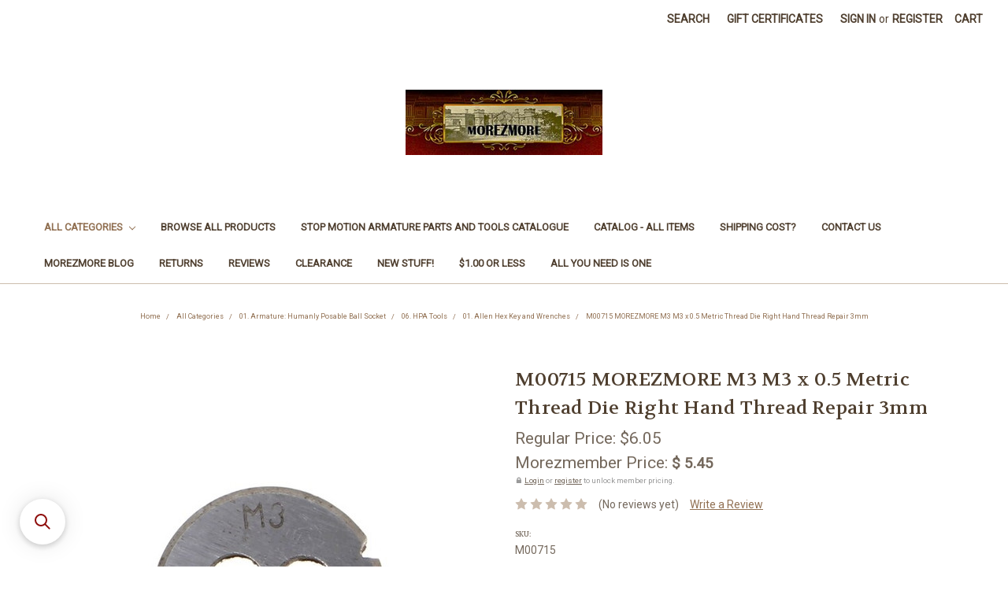

--- FILE ---
content_type: text/html; charset=UTF-8
request_url: https://morezmore.mybigcommerce.com/m00715-morezmore-m3-m3-x-0-5-metric-thread-die-right-hand-thread-repair-3mm/
body_size: 19307
content:
<!DOCTYPE html>
<html class="no-js" lang="en">
    <head>
        <title>M00715 MOREZMORE  M3 M3 x 0.5 Metric Thread Die Right Hand Thread Repair 3mm</title>
        <link rel="dns-prefetch preconnect" href="https://cdn11.bigcommerce.com/s-fkelyczs9z" crossorigin><link rel="dns-prefetch preconnect" href="https://fonts.googleapis.com/" crossorigin><link rel="dns-prefetch preconnect" href="https://fonts.gstatic.com/" crossorigin>
        <meta property="product:price:amount" content="6.05" /><meta property="product:price:currency" content="USD" /><meta property="og:url" content="https://morezmore.mybigcommerce.com/m00715-morezmore-m3-m3-x-0-5-metric-thread-die-right-hand-thread-repair-3mm/" /><meta property="og:site_name" content="Morezmore" /><meta name="keywords" content="M00229 MOREZMORE 50 Tiny Small Plastic Disposable Craft Tasting Spoons"><meta name="description" content="M00715 MOREZMORE  M3 M3 x 0.5 Metric Thread Die Right Hand Thread Repair 3mm"><link rel='canonical' href='https://morezmore.mybigcommerce.com/m00715-morezmore-m3-m3-x-0-5-metric-thread-die-right-hand-thread-repair-3mm/' /><meta name='platform' content='bigcommerce.stencil' /><meta property="og:type" content="product" />
<meta property="og:title" content="M00715 MOREZMORE  M3 M3 x 0.5 Metric Thread Die Right Hand Thread Repair 3mm" />
<meta property="og:description" content="M00715 MOREZMORE  M3 M3 x 0.5 Metric Thread Die Right Hand Thread Repair 3mm" />
<meta property="og:image" content="https://cdn11.bigcommerce.com/s-fkelyczs9z/products/14246/images/155441/M00715__70043.1631194576.386.513.jpg?c=2" />
<meta property="og:availability" content="instock" />
<meta property="pinterest:richpins" content="enabled" />
        
         

        <link href="https://cdn11.bigcommerce.com/s-fkelyczs9z/product_images/58756883_2332246930380414_4981634924843892736_n.jpg?t=1557139356" rel="shortcut icon">
        <meta name="viewport" content="width=device-width, initial-scale=1, maximum-scale=1">

        <script>
            document.documentElement.className = document.documentElement.className.replace('no-js', 'js');
        </script>

        <link href="https://fonts.googleapis.com/css?family=Volkhov:400%7CMontserrat:500%7CRoboto:400&display=swap" rel="stylesheet">
        <link data-stencil-stylesheet href="https://cdn11.bigcommerce.com/s-fkelyczs9z/stencil/102c8d90-916d-0137-fe9b-0242ac110009/e/3f8676d0-b739-013e-fec2-1639c24da61a/css/theme-a482e630-a2f7-0139-5879-46cd5929e50d.css" rel="stylesheet">

        <!-- Start Tracking Code for analytics_googleanalytics -->

<script>
    (function(i,s,o,g,r,a,m){i['GoogleAnalyticsObject']=r;i[r]=i[r]||function(){
    (i[r].q=i[r].q||[]).push(arguments)},i[r].l=1*new Date();a=s.createElement(o),
    m=s.getElementsByTagName(o)[0];a.async=1;a.src=g;m.parentNode.insertBefore(a,m)
    })(window,document,'script','//www.google-analytics.com/analytics.js','ga');

    ga('create', 'UA-143837713-1', 'morezmore.mybigcommerce.com');
    ga('send', 'pageview');
    ga('require', 'ecommerce', 'ecommerce.js');

    function trackEcommerce() {
    this._addTrans = addTrans;
    this._addItem = addItems;
    this._trackTrans = trackTrans;
    }
    function addTrans(orderID,store,total,tax,shipping,city,state,country) {
    ga('ecommerce:addTransaction', {
        'id': orderID,
        'affiliation': store,
        'revenue': total,
        'tax': tax,
        'shipping': shipping,
        'city': city,
        'state': state,
        'country': country
    });
    }
    function addItems(orderID,sku,product,variation,price,qty) {
    ga('ecommerce:addItem', {
        'id': orderID,
        'sku': sku,
        'name': product,
        'category': variation,
        'price': price,
        'quantity': qty
    });
    }
    function trackTrans() {
        ga('ecommerce:send');
    }
    var pageTracker = new trackEcommerce();
</script>

<script type='text/javascript'>
window.__lo_site_id = 164543;

	(function() {
		var wa = document.createElement('script'); wa.type = 'text/javascript'; wa.async = true;
		wa.src = 'https://d10lpsik1i8c69.cloudfront.net/w.js';
		var s = document.getElementsByTagName('script')[0]; s.parentNode.insertBefore(wa, s);
	  })();
	</script>

<!-- Google tag (gtag.js) -->
<script async src="https://www.googletagmanager.com/gtag/js?id=G-D44Y5E2PR7"></script>
<script>
  window.dataLayer = window.dataLayer || [];
  function gtag(){dataLayer.push(arguments);}
  gtag('js', new Date());

  gtag('config', 'G-D44Y5E2PR7');
</script>

<!-- End Tracking Code for analytics_googleanalytics -->

<!-- Start Tracking Code for analytics_siteverification -->

<meta name="google-site-verification" content="ZoTJG42WGzHsL30scva4wBVqAdeG1lqNKSjwqB6zpNI" />
<meta name="p:domain_verify" content="7e485b538b76a27d6f2543c337a5f973"/>

<!-- End Tracking Code for analytics_siteverification -->


<script type="text/javascript" src="https://checkout-sdk.bigcommerce.com/v1/loader.js" defer ></script>
<script type="text/javascript">
var BCData = {"product_attributes":{"sku":"M00715","upc":null,"mpn":null,"gtin":null,"weight":null,"base":true,"image":null,"price":{"without_tax":{"formatted":"$6.05","value":6.05,"currency":"USD"},"tax_label":"Tax"},"stock":null,"instock":true,"stock_message":null,"purchasable":true,"purchasing_message":null,"call_for_price_message":null}};
</script>
<script src='https://searchserverapi1.com/widgets/bigcommerce/init.js?api_key=9b5p7D2c6N' async ></script><script src='https://www.powr.io/powr.js?external-type=bigcommerce' async  ></script><script src="https://appdevelopergroup.co/apps/bc_firewall/js/firewall.js?shop=651382da3e589623e9678e9d0e494376"></script><script src="https://appdevelopergroup.co/apps/bc_firewall/js/firewall.js?shop=651382da3e589623e9678e9d0e494376"></script><!-- Global site tag (gtag.js) - Google Ads: AW-11002594885 -->
<script async src="https://www.googletagmanager.com/gtag/js?id=AW-11002594885"></script>
<script>
  window.dataLayer = window.dataLayer || [];
  function gtag(){dataLayer.push(arguments);}
  gtag('js', new Date());

  gtag('config', 'AW-11002594885');
  gtag('set', 'developer_id.dMjk3Nj', true);
</script>
<!-- GA4 Code Start: View Product Content -->
<script>
  gtag('event', 'view_item', {
    send_to: 'AW-11002594885',
    ecomm_pagetype: 'product',
    currency: 'USD',
    items: [{
      id: 'M00715',
      name: 'M00715 MOREZMORE  M3 M3 x 0.5 Metric Thread Die Right Hand Thread Repair 3mm',
      quantity: 1,
      google_business_vertical: 'retail',
      currency: "USD",
      price: 6.05,
    }],
    value: 6.05,
  });
</script>
<script>var _d_site = _d_site || 'F9DC8B205A10669E9A8B2467';</script>
<script nonce="">
(function () {
    var xmlHttp = new XMLHttpRequest();

    xmlHttp.open('POST', 'https://bes.gcp.data.bigcommerce.com/nobot');
    xmlHttp.setRequestHeader('Content-Type', 'application/json');
    xmlHttp.send('{"store_id":"1000561532","timezone_offset":"-5.0","timestamp":"2026-01-18T12:15:51.24786700Z","visit_id":"dafdd85c-496d-4fb8-ae96-edf65d56fd98","channel_id":1}');
})();
</script>

        
    </head>
    <body>
        <svg data-src="https://cdn11.bigcommerce.com/s-fkelyczs9z/stencil/102c8d90-916d-0137-fe9b-0242ac110009/e/3f8676d0-b739-013e-fec2-1639c24da61a/img/icon-sprite.svg" class="icons-svg-sprite"></svg>
        



<header class="header" role="banner">
    <a href="#" class="mobileMenu-toggle" data-mobile-menu-toggle="menu">
        <span class="mobileMenu-toggleIcon">Toggle menu</span>
    </a>
    <nav class="navUser">
    
    <ul class="navUser-section navUser-section--alt">
        <li class="navUser-item">
            <a class="navUser-action navUser-item--compare" href="/compare" data-compare-nav>Compare <span class="countPill countPill--positive countPill--alt"></span></a>
        </li>
        <li class="navUser-item">
            <a class="navUser-action navUser-action--quickSearch" href="#" data-search="quickSearch" aria-controls="quickSearch" aria-expanded="false">Search</a>
        </li>
            <li class="navUser-item">
                <a class="navUser-action" href="/giftcertificates.php">Gift Certificates</a>
            </li>
        <li class="navUser-item navUser-item--account">
                <a class="navUser-action" href="/login.php">Sign in</a>
                    <span class="navUser-or">or</span> <a class="navUser-action" href="/login.php?action=create_account">Register</a>
        </li>
        <li class="navUser-item navUser-item--cart">
            <a
                class="navUser-action"
                data-cart-preview
                data-dropdown="cart-preview-dropdown"
                data-options="align:right"
                href="/cart.php">
                <span class="navUser-item-cartLabel">Cart</span> <span class="countPill cart-quantity"></span>
            </a>

            <div class="dropdown-menu" id="cart-preview-dropdown" data-dropdown-content aria-hidden="true"></div>
        </li>
    </ul>
    <div class="dropdown dropdown--quickSearch" id="quickSearch" aria-hidden="true" tabindex="-1" data-prevent-quick-search-close>
        <div class="container">
    <form class="form" action="/search.php">
        <fieldset class="form-fieldset">
            <div class="form-field">
                <label class="is-srOnly" for="search_query">Search</label>
                <input class="form-input" data-search-quick name="search_query" id="search_query" data-error-message="Search field cannot be empty." placeholder="Search the store" autocomplete="off">
            </div>
        </fieldset>
    </form>
    <section class="quickSearchResults" data-bind="html: results"></section>
</div>
    </div>
</nav>
    
    
        <div class="header-logo header-logo--center">
            <a href="https://morezmore.mybigcommerce.com/">
            <div class="header-logo-image-container">
                <img class="header-logo-image" src="https://cdn11.bigcommerce.com/s-fkelyczs9z/images/stencil/250x100/000morezmorelogo2018_-_copy_mobile_1561232177__63811.original.jpg" alt="Morezmore" title="Morezmore">
            </div>
</a>
        </div>
        

        
    <div class="navPages-container" id="menu" data-menu>
        <nav class="navPages">
    <div class="navPages-quickSearch">
        <div class="container">
    <form class="form" action="/search.php">
        <fieldset class="form-fieldset">
            <div class="form-field">
                <label class="is-srOnly" for="search_query">Search</label>
                <input class="form-input" data-search-quick name="search_query" id="search_query" data-error-message="Search field cannot be empty." placeholder="Search the store" autocomplete="off">
            </div>
        </fieldset>
    </form>
    <section class="quickSearchResults" data-bind="html: results"></section>
</div>
    </div>
    <ul class="navPages-list">
            <li class="navPages-item">
                <a class="navPages-action has-subMenu activePage" href="https://morezmore.mybigcommerce.com/all-categories/" data-collapsible="navPages-4193">
    All Categories <i class="icon navPages-action-moreIcon" aria-hidden="true"><svg><use xlink:href="#icon-chevron-down" /></svg></i>
</a>
<div class="navPage-subMenu" id="navPages-4193" aria-hidden="true" tabindex="-1">
    <ul class="navPage-subMenu-list">
        <li class="navPage-subMenu-item">
            <a class="navPage-subMenu-action navPages-action" href="https://morezmore.mybigcommerce.com/all-categories/">All All Categories</a>
        </li>
            <li class="navPage-subMenu-item">
                    <a class="navPage-subMenu-action navPages-action" href="https://morezmore.mybigcommerce.com/all-categories/00clearance/">00Clearance</a>
            </li>
            <li class="navPage-subMenu-item">
                    <a class="navPage-subMenu-action navPages-action" href="https://morezmore.mybigcommerce.com/all-categories/bestsellers/">Bestsellers</a>
            </li>
            <li class="navPage-subMenu-item">
                    <a class="navPage-subMenu-action navPages-action" href="https://morezmore.mybigcommerce.com/all-categories/all-you-need-is-one/">All You Need Is One</a>
            </li>
            <li class="navPage-subMenu-item">
                    <a class="navPage-subMenu-action navPages-action" href="https://morezmore.mybigcommerce.com/all-categories/16-morezmore-pin-cushions/">00. MorezmoreStudio</a>
            </li>
            <li class="navPage-subMenu-item">
                    <a
                        class="navPage-subMenu-action navPages-action has-subMenu activePage"
                        href="https://morezmore.mybigcommerce.com/all-categories/01-armature-humanly-posable-ball-socket-1/"
                        data-collapsible="navPages-4194"
                        data-collapsible-disabled-breakpoint="medium"
                        data-collapsible-disabled-state="open"
                        data-collapsible-enabled-state="closed">
                        01. Armature: Humanly Posable Ball Socket <i class="icon navPages-action-moreIcon" aria-hidden="true"><svg><use xlink:href="#icon-chevron-down" /></svg></i>
                    </a>
                    <ul class="navPage-childList" id="navPages-4194">
                        <li class="navPage-childList-item">
                            <a class="navPage-childList-action navPages-action" href="https://morezmore.mybigcommerce.com/all-categories/01-armature-humanly-posable-ball-socket/01-armature-kits/">01. Armature Kits</a>
                        </li>
                        <li class="navPage-childList-item">
                            <a class="navPage-childList-action navPages-action" href="https://morezmore.mybigcommerce.com/all-categories/01-armature-humanly-posable-ball-socket/02-m2-parts-1/">02. M2  Parts</a>
                        </li>
                        <li class="navPage-childList-item">
                            <a class="navPage-childList-action navPages-action" href="https://morezmore.mybigcommerce.com/all-categories/01-armature-humanly-posable-ball-socket/03-m3-parts-1/">03. M3 Parts</a>
                        </li>
                        <li class="navPage-childList-item">
                            <a class="navPage-childList-action navPages-action" href="https://morezmore.mybigcommerce.com/all-categories/01-armature-humanly-posable-ball-socket/04-universal-parts-1/">04. Universal Parts</a>
                        </li>
                        <li class="navPage-childList-item">
                            <a class="navPage-childList-action navPages-action" href="https://morezmore.mybigcommerce.com/all-categories/01-armature-humanly-posable-ball-socket/05-hpa-materials-1/">05. HPA Materials</a>
                        </li>
                        <li class="navPage-childList-item">
                            <a class="navPage-childList-action navPages-action activePage" href="https://morezmore.mybigcommerce.com/all-categories/01-armature-humanly-posable-ball-socket/06-hpa-tools-1/">06. HPA Tools</a>
                        </li>
                        <li class="navPage-childList-item">
                            <a class="navPage-childList-action navPages-action" href="https://morezmore.mybigcommerce.com/all-categories/01-armature-humanly-posable-ball-socket/07-body-parts/">07. Body Parts</a>
                        </li>
                        <li class="navPage-childList-item">
                            <a class="navPage-childList-action navPages-action" href="https://morezmore.mybigcommerce.com/all-categories/01-armature-humanly-posable-ball-socket/07-body-parts/08-scamp-scalable-complexity-armature-parts/">08. SCAMP Scalable Complexity Armature Parts</a>
                        </li>
                    </ul>
            </li>
            <li class="navPage-subMenu-item">
                    <a
                        class="navPage-subMenu-action navPages-action has-subMenu"
                        href="https://morezmore.mybigcommerce.com/all-categories/02-armature-jeton-plastic-ball-socket-1/"
                        data-collapsible="navPages-4238"
                        data-collapsible-disabled-breakpoint="medium"
                        data-collapsible-disabled-state="open"
                        data-collapsible-enabled-state="closed">
                        02. Armature: Jeton Plastic Ball Socket <i class="icon navPages-action-moreIcon" aria-hidden="true"><svg><use xlink:href="#icon-chevron-down" /></svg></i>
                    </a>
                    <ul class="navPage-childList" id="navPages-4238">
                        <li class="navPage-childList-item">
                            <a class="navPage-childList-action navPages-action" href="https://morezmore.mybigcommerce.com/all-categories/02-armature-jeton-plastic-ball-socket/01-all-3-32-1/">01. All 3/32&quot;</a>
                        </li>
                        <li class="navPage-childList-item">
                            <a class="navPage-childList-action navPages-action" href="https://morezmore.mybigcommerce.com/all-categories/02-armature-jeton-plastic-ball-socket/02-all-1-8-1/">02. All 1/8&quot;</a>
                        </li>
                        <li class="navPage-childList-item">
                            <a class="navPage-childList-action navPages-action" href="https://morezmore.mybigcommerce.com/all-categories/02-armature-jeton-plastic-ball-socket/03-all-3-16-1/">03. All 3/16&quot;</a>
                        </li>
                        <li class="navPage-childList-item">
                            <a class="navPage-childList-action navPages-action" href="https://morezmore.mybigcommerce.com/all-categories/02-armature-jeton-plastic-ball-socket/04-all-1-4-1/">04. All 1/4&quot;</a>
                        </li>
                        <li class="navPage-childList-item">
                            <a class="navPage-childList-action navPages-action" href="https://morezmore.mybigcommerce.com/all-categories/02-armature-jeton-plastic-ball-socket/05-all-3-8-1/">05. All 3/8&quot;</a>
                        </li>
                    </ul>
            </li>
            <li class="navPage-subMenu-item">
                    <a
                        class="navPage-subMenu-action navPages-action has-subMenu"
                        href="https://morezmore.mybigcommerce.com/all-categories/03-armature-wire-and-tube-1/"
                        data-collapsible="navPages-4244"
                        data-collapsible-disabled-breakpoint="medium"
                        data-collapsible-disabled-state="open"
                        data-collapsible-enabled-state="closed">
                        03. Armature: Wire and Tube <i class="icon navPages-action-moreIcon" aria-hidden="true"><svg><use xlink:href="#icon-chevron-down" /></svg></i>
                    </a>
                    <ul class="navPage-childList" id="navPages-4244">
                        <li class="navPage-childList-item">
                            <a class="navPage-childList-action navPages-action" href="https://morezmore.mybigcommerce.com/all-categories/03-armature-wire-and-tube/00-armabones/">00. Armabones</a>
                        </li>
                        <li class="navPage-childList-item">
                            <a class="navPage-childList-action navPages-action" href="https://morezmore.mybigcommerce.com/all-categories/03-armature-wire-and-tube/01-all-armature-wire-1/">01. All Armature Wire</a>
                        </li>
                        <li class="navPage-childList-item">
                            <a class="navPage-childList-action navPages-action" href="https://morezmore.mybigcommerce.com/all-categories/03-armature-wire-and-tube/02-tubes-1/">02. Tubes</a>
                        </li>
                        <li class="navPage-childList-item">
                            <a class="navPage-childList-action navPages-action" href="https://morezmore.mybigcommerce.com/all-categories/03-armature-wire-and-tube/03-armature-materials-1/">03. Armature Materials</a>
                        </li>
                        <li class="navPage-childList-item">
                            <a class="navPage-childList-action navPages-action" href="https://morezmore.mybigcommerce.com/all-categories/03-armature-wire-and-tube/04-armature-tools-1/">04. Armature Tools</a>
                        </li>
                    </ul>
            </li>
            <li class="navPage-subMenu-item">
                    <a
                        class="navPage-subMenu-action navPages-action has-subMenu"
                        href="https://morezmore.mybigcommerce.com/all-categories/04-puppet-or-doll-clay-sculpted-1/"
                        data-collapsible="navPages-4266"
                        data-collapsible-disabled-breakpoint="medium"
                        data-collapsible-disabled-state="open"
                        data-collapsible-enabled-state="closed">
                        04. Puppet or Doll: Clay Sculpted <i class="icon navPages-action-moreIcon" aria-hidden="true"><svg><use xlink:href="#icon-chevron-down" /></svg></i>
                    </a>
                    <ul class="navPage-childList" id="navPages-4266">
                        <li class="navPage-childList-item">
                            <a class="navPage-childList-action navPages-action" href="https://morezmore.mybigcommerce.com/all-categories/04-puppet-or-doll-clay-sculpted/01-polymer-clay-flesh-color-1/">01. Polymer Clay: Flesh Color</a>
                        </li>
                        <li class="navPage-childList-item">
                            <a class="navPage-childList-action navPages-action" href="https://morezmore.mybigcommerce.com/all-categories/04-puppet-or-doll-clay-sculpted/02-polymer-clay-grey-model-1/">02. Polymer Clay: Grey Model</a>
                        </li>
                        <li class="navPage-childList-item">
                            <a class="navPage-childList-action navPages-action" href="https://morezmore.mybigcommerce.com/all-categories/04-puppet-or-doll-clay-sculpted/03-polymer-clay-mediums-1/">03. Polymer Clay: Mediums</a>
                        </li>
                        <li class="navPage-childList-item">
                            <a class="navPage-childList-action navPages-action" href="https://morezmore.mybigcommerce.com/all-categories/04-puppet-or-doll-clay-sculpted/04-polymer-clay-colored-1/">04. Polymer Clay: Colored</a>
                        </li>
                        <li class="navPage-childList-item">
                            <a class="navPage-childList-action navPages-action" href="https://morezmore.mybigcommerce.com/all-categories/04-puppet-or-doll-clay-sculpted/05-polymer-clay-finish-supplies-1/">05. Polymer Clay: Finish Supplies</a>
                        </li>
                        <li class="navPage-childList-item">
                            <a class="navPage-childList-action navPages-action" href="https://morezmore.mybigcommerce.com/all-categories/04-puppet-or-doll-clay-sculpted/06-clay-sculpting-tools-1/">06. Clay Sculpting Tools</a>
                        </li>
                        <li class="navPage-childList-item">
                            <a class="navPage-childList-action navPages-action" href="https://morezmore.mybigcommerce.com/all-categories/04-puppet-or-doll-clay-sculpted/07-magic-sculpt-epoxy-putty-1/">07. Magic Sculpt Epoxy Putty</a>
                        </li>
                        <li class="navPage-childList-item">
                            <a class="navPage-childList-action navPages-action" href="https://morezmore.mybigcommerce.com/all-categories/04-puppet-or-doll-clay-sculpted/08-cosclay-flexible-po/">08. Cosclay Flexible Polymer Clay</a>
                        </li>
                        <li class="navPage-childList-item">
                            <a class="navPage-childList-action navPages-action" href="https://morezmore.mybigcommerce.com/all-categories/04-puppet-or-doll-clay-sculpted/09-moldable-foam-clay/">09. Moldable Foam Clay</a>
                        </li>
                        <li class="navPage-childList-item">
                            <a class="navPage-childList-action navPages-action" href="https://morezmore.mybigcommerce.com/all-categories/07-ball-jointed-bjd-doll/01-bjd-clay-1/">10. Air Dry Clay</a>
                        </li>
                        <li class="navPage-childList-item">
                            <a class="navPage-childList-action navPages-action" href="https://morezmore.mybigcommerce.com/all-categories/04-puppet-or-doll-clay-sculpted/alcohol-based-markers/">11. Alcohol-Based Markers</a>
                        </li>
                        <li class="navPage-childList-item">
                            <a class="navPage-childList-action navPages-action" href="https://morezmore.mybigcommerce.com/all-categories/04-puppet-or-doll-clay-sculpted/10-plastiline-plasticine-non-drying-clay/">12. Plastiline/Plasticine Non-drying clay</a>
                        </li>
                    </ul>
            </li>
            <li class="navPage-subMenu-item">
                    <a
                        class="navPage-subMenu-action navPages-action has-subMenu"
                        href="https://morezmore.mybigcommerce.com/all-categories/05-puppet-or-doll-silicone-body-parts-1/"
                        data-collapsible="navPages-4314"
                        data-collapsible-disabled-breakpoint="medium"
                        data-collapsible-disabled-state="open"
                        data-collapsible-enabled-state="closed">
                        05. Puppet or Doll: Silicone Body Parts <i class="icon navPages-action-moreIcon" aria-hidden="true"><svg><use xlink:href="#icon-chevron-down" /></svg></i>
                    </a>
                    <ul class="navPage-childList" id="navPages-4314">
                        <li class="navPage-childList-item">
                            <a class="navPage-childList-action navPages-action" href="https://morezmore.mybigcommerce.com/all-categories/05-puppet-or-doll-silicone-body-parts/01-casting-silicone-rubber-1/">01. Casting Silicone Rubber</a>
                        </li>
                        <li class="navPage-childList-item">
                            <a class="navPage-childList-action navPages-action" href="https://morezmore.mybigcommerce.com/all-categories/05-puppet-or-doll-silicone-body-parts/02-silicone-casting-mediums-1/">02. Silicone Casting Mediums</a>
                        </li>
                        <li class="navPage-childList-item">
                            <a class="navPage-childList-action navPages-action" href="https://morezmore.mybigcommerce.com/all-categories/05-puppet-or-doll-silicone-body-parts/03-silicone-casting-tools-1/">03. Silicone Casting Tools</a>
                        </li>
                        <li class="navPage-childList-item">
                            <a class="navPage-childList-action navPages-action" href="https://morezmore.mybigcommerce.com/all-categories/05-puppet-or-doll-silicone-body-parts/04-mold-silicone-rubber-1/">04. Mold Silicone Rubber</a>
                        </li>
                    </ul>
            </li>
            <li class="navPage-subMenu-item">
                    <a
                        class="navPage-subMenu-action navPages-action has-subMenu"
                        href="https://morezmore.mybigcommerce.com/all-categories/06-puppet-or-doll-soft-body/04-needle-felting-supplies/"
                        data-collapsible="navPages-4497"
                        data-collapsible-disabled-breakpoint="medium"
                        data-collapsible-disabled-state="open"
                        data-collapsible-enabled-state="closed">
                        05. Needle Felting Supplies <i class="icon navPages-action-moreIcon" aria-hidden="true"><svg><use xlink:href="#icon-chevron-down" /></svg></i>
                    </a>
                    <ul class="navPage-childList" id="navPages-4497">
                        <li class="navPage-childList-item">
                            <a class="navPage-childList-action navPages-action" href="https://morezmore.mybigcommerce.com/all-categories/05-needle-felting-supplies/00-needle-felting-kits/">00. Needle Felting Kits</a>
                        </li>
                        <li class="navPage-childList-item">
                            <a class="navPage-childList-action navPages-action" href="https://morezmore.mybigcommerce.com/all-categories/06-puppet-or-doll-soft-body/04-needle-felting-supplies/01-wool-for-needle-felting/">01. Wool for Needle Felting</a>
                        </li>
                        <li class="navPage-childList-item">
                            <a class="navPage-childList-action navPages-action" href="https://morezmore.mybigcommerce.com/all-categories/14-needle-felting-supplies/02-tools-for-needle-felting/01-felting-needles/">02. Felting Needles</a>
                        </li>
                        <li class="navPage-childList-item">
                            <a class="navPage-childList-action navPages-action" href="https://morezmore.mybigcommerce.com/all-categories/06-puppet-or-doll-soft-body/04-needle-felting-supplies/02-tools-for-needle-felting/">03. Tools for Needle Felting</a>
                        </li>
                        <li class="navPage-childList-item">
                            <a class="navPage-childList-action navPages-action" href="https://morezmore.mybigcommerce.com/all-categories/05-needle-felting-supplies/04-armature-wire/">04. Armature Wire</a>
                        </li>
                        <li class="navPage-childList-item">
                            <a class="navPage-childList-action navPages-action" href="https://morezmore.mybigcommerce.com/all-categories/05-needle-felting-supplies/05-armature-foam/">05. Armature Foam</a>
                        </li>
                        <li class="navPage-childList-item">
                            <a class="navPage-childList-action navPages-action" href="https://morezmore.mybigcommerce.com/all-categories/05-needle-felting-supplies/06-a/">06. Alcohol-Based Markers</a>
                        </li>
                    </ul>
            </li>
            <li class="navPage-subMenu-item">
                    <a
                        class="navPage-subMenu-action navPages-action has-subMenu"
                        href="https://morezmore.mybigcommerce.com/all-categories/06-puppet-or-doll-soft-body-1/"
                        data-collapsible="navPages-4334"
                        data-collapsible-disabled-breakpoint="medium"
                        data-collapsible-disabled-state="open"
                        data-collapsible-enabled-state="closed">
                        06. Puppet or Doll: Soft Body <i class="icon navPages-action-moreIcon" aria-hidden="true"><svg><use xlink:href="#icon-chevron-down" /></svg></i>
                    </a>
                    <ul class="navPage-childList" id="navPages-4334">
                        <li class="navPage-childList-item">
                            <a class="navPage-childList-action navPages-action" href="https://morezmore.mybigcommerce.com/all-categories/06-puppet-or-doll-soft-body/01-soft-and-stretch-foam-1/">01. Soft and Stretch Foam</a>
                        </li>
                        <li class="navPage-childList-item">
                            <a class="navPage-childList-action navPages-action" href="https://morezmore.mybigcommerce.com/all-categories/06-puppet-or-doll-soft-body/04-faux-fur-fabric/">04. Faux Fur Fabric</a>
                        </li>
                        <li class="navPage-childList-item">
                            <a class="navPage-childList-action navPages-action" href="https://morezmore.mybigcommerce.com/all-categories/06-puppet-or-doll-soft-body/02-tubular-gauze-wrap-1/">02. Tubular Gauze Wrap</a>
                        </li>
                        <li class="navPage-childList-item">
                            <a class="navPage-childList-action navPages-action" href="https://morezmore.mybigcommerce.com/all-categories/06-puppet-or-doll-soft-body/03-soft-body-puppet-tools-1/">03. Soft Body Puppet Tools</a>
                        </li>
                    </ul>
            </li>
            <li class="navPage-subMenu-item">
                    <a
                        class="navPage-subMenu-action navPages-action has-subMenu"
                        href="https://morezmore.mybigcommerce.com/all-categories/07-ball-jointed-bjd-doll-1/"
                        data-collapsible="navPages-4344"
                        data-collapsible-disabled-breakpoint="medium"
                        data-collapsible-disabled-state="open"
                        data-collapsible-enabled-state="closed">
                        07. Ball Jointed BJD Doll <i class="icon navPages-action-moreIcon" aria-hidden="true"><svg><use xlink:href="#icon-chevron-down" /></svg></i>
                    </a>
                    <ul class="navPage-childList" id="navPages-4344">
                        <li class="navPage-childList-item">
                            <a class="navPage-childList-action navPages-action" href="https://morezmore.mybigcommerce.com/all-categories/07-ball-jointed-bjd-doll/02-bjd-hardware-1/">02. BJD Hardware</a>
                        </li>
                        <li class="navPage-childList-item">
                            <a class="navPage-childList-action navPages-action" href="https://morezmore.mybigcommerce.com/all-categories/07-ball-jointed-bjd-doll/04-bjd-tools-1/">04. BJD Tools</a>
                        </li>
                    </ul>
            </li>
            <li class="navPage-subMenu-item">
                    <a
                        class="navPage-subMenu-action navPages-action has-subMenu"
                        href="https://morezmore.mybigcommerce.com/all-categories/08-eyes-for-puppets-or-dolls-1/"
                        data-collapsible="navPages-4363"
                        data-collapsible-disabled-breakpoint="medium"
                        data-collapsible-disabled-state="open"
                        data-collapsible-enabled-state="closed">
                        08. Eyes for Puppets or Dolls <i class="icon navPages-action-moreIcon" aria-hidden="true"><svg><use xlink:href="#icon-chevron-down" /></svg></i>
                    </a>
                    <ul class="navPage-childList" id="navPages-4363">
                        <li class="navPage-childList-item">
                            <a class="navPage-childList-action navPages-action" href="https://morezmore.mybigcommerce.com/all-categories/08-eyes-for-puppets-or-dolls/01-eyes-glass-realistic-1/">01. Eyes: Glass Realistic</a>
                        </li>
                        <li class="navPage-childList-item">
                            <a class="navPage-childList-action navPages-action" href="https://morezmore.mybigcommerce.com/all-categories/08-eyes-for-puppets-or-dolls/02-eyes-animatable-plastic-beads-1/">02. Eyes: Animatable Plastic Beads</a>
                        </li>
                        <li class="navPage-childList-item">
                            <a class="navPage-childList-action navPages-action" href="https://morezmore.mybigcommerce.com/all-categories/08-eyes-for-puppets-or-dolls/03-eyes-delrin-ball-bearings-1/">03. Eyes: Delrin Ball Bearings</a>
                        </li>
                        <li class="navPage-childList-item">
                            <a class="navPage-childList-action navPages-action" href="https://morezmore.mybigcommerce.com/all-categories/08-eyes-for-puppets-or-dolls/04-eyes-glass-flat-back-1/">04. Eyes: Glass Flat Back</a>
                        </li>
                        <li class="navPage-childList-item">
                            <a class="navPage-childList-action navPages-action" href="https://morezmore.mybigcommerce.com/all-categories/08-eyes-for-puppets-or-dolls/05-eyes-plastic-toy-animal-1/">05. Eyes: Plastic Toy Animal</a>
                        </li>
                        <li class="navPage-childList-item">
                            <a class="navPage-childList-action navPages-action" href="https://morezmore.mybigcommerce.com/all-categories/08-eyes-for-puppets-or-dolls/06-eyes-porcelain-balls-1/">06. Eyes: Porcelain Balls</a>
                        </li>
                        <li class="navPage-childList-item">
                            <a class="navPage-childList-action navPages-action" href="https://morezmore.mybigcommerce.com/all-categories/08-eyes-for-puppets-or-dolls/07-eyes-clear-lens-1/">07. Eyes: Clear Lens</a>
                        </li>
                        <li class="navPage-childList-item">
                            <a class="navPage-childList-action navPages-action" href="https://morezmore.mybigcommerce.com/all-categories/08-eyes-for-puppets-or-dolls/08-eyes-for-puppets-1/">08. Holographic Lens</a>
                        </li>
                        <li class="navPage-childList-item">
                            <a class="navPage-childList-action navPages-action" href="https://morezmore.mybigcommerce.com/all-categories/08-eyes-for-puppets-or-dolls/09-eyes-glass-beads-1/">09. Eyes: Glass Beads</a>
                        </li>
                        <li class="navPage-childList-item">
                            <a class="navPage-childList-action navPages-action" href="https://morezmore.mybigcommerce.com/all-categories/08-eyes-for-puppets-or-dolls/10-eyes-eyelashes-1/">10. Eyes: Eyelashes</a>
                        </li>
                        <li class="navPage-childList-item">
                            <a class="navPage-childList-action navPages-action" href="https://morezmore.mybigcommerce.com/all-categories/08-eyes-for-puppets-or-dolls/11-eyes-tools-1/">11. Eyes: Tools</a>
                        </li>
                    </ul>
            </li>
            <li class="navPage-subMenu-item">
                    <a
                        class="navPage-subMenu-action navPages-action has-subMenu"
                        href="https://morezmore.mybigcommerce.com/all-categories/09-face-painting-1/"
                        data-collapsible="navPages-4376"
                        data-collapsible-disabled-breakpoint="medium"
                        data-collapsible-disabled-state="open"
                        data-collapsible-enabled-state="closed">
                        09. Face Painting <i class="icon navPages-action-moreIcon" aria-hidden="true"><svg><use xlink:href="#icon-chevron-down" /></svg></i>
                    </a>
                    <ul class="navPage-childList" id="navPages-4376">
                        <li class="navPage-childList-item">
                            <a class="navPage-childList-action navPages-action" href="https://morezmore.mybigcommerce.com/all-categories/09-face-painting/01-genesis-paints-1/">01. Genesis Paints</a>
                        </li>
                        <li class="navPage-childList-item">
                            <a class="navPage-childList-action navPages-action" href="https://morezmore.mybigcommerce.com/all-categories/09-face-painting/02-face-painting-tools-1/">02. Face Painting Tools</a>
                        </li>
                    </ul>
            </li>
            <li class="navPage-subMenu-item">
                    <a
                        class="navPage-subMenu-action navPages-action has-subMenu"
                        href="https://morezmore.mybigcommerce.com/all-categories/10-hair-for-puppet-or-doll-1/"
                        data-collapsible="navPages-4392"
                        data-collapsible-disabled-breakpoint="medium"
                        data-collapsible-disabled-state="open"
                        data-collapsible-enabled-state="closed">
                        10. Hair for Puppet or Doll <i class="icon navPages-action-moreIcon" aria-hidden="true"><svg><use xlink:href="#icon-chevron-down" /></svg></i>
                    </a>
                    <ul class="navPage-childList" id="navPages-4392">
                        <li class="navPage-childList-item">
                            <a class="navPage-childList-action navPages-action" href="https://morezmore.mybigcommerce.com/all-categories/10-hair-for-puppet-or-doll/01-hair-tibetan-lamb-fur-1/">01. Hair: Tibetan Lamb Fur Natural Hair</a>
                        </li>
                        <li class="navPage-childList-item">
                            <a class="navPage-childList-action navPages-action" href="https://morezmore.mybigcommerce.com/all-categories/10-hair-for-puppet-or-doll/02-golden-fleece/">02. Hair: Golden Fleece Natural Mohair Wefts</a>
                        </li>
                        <li class="navPage-childList-item">
                            <a class="navPage-childList-action navPages-action" href="https://morezmore.mybigcommerce.com/all-categories/10-hair-for-puppet-or-doll/02-hair-viscose-roving-1/">03. Hair: Viscose Roving</a>
                        </li>
                        <li class="navPage-childList-item">
                            <a class="navPage-childList-action navPages-action" href="https://morezmore.mybigcommerce.com/all-categories/10-hair-for-puppet-or-doll/03-hair-curly-synthetic-doll-hair-1/">04. Hair: Curly Synthetic Doll Hair</a>
                        </li>
                        <li class="navPage-childList-item">
                            <a class="navPage-childList-action navPages-action" href="https://morezmore.mybigcommerce.com/all-categories/10-hair-for-puppet-or-doll/05-hair-goat-hair-weft/">05. Hair: Goat Hair Weft Natural Hair</a>
                        </li>
                        <li class="navPage-childList-item">
                            <a class="navPage-childList-action navPages-action" href="https://morezmore.mybigcommerce.com/all-categories/10-hair-for-puppet-or-doll/05-hair-tools-1/">06. Hair: Tools</a>
                        </li>
                        <li class="navPage-childList-item">
                            <a class="navPage-childList-action navPages-action" href="https://morezmore.mybigcommerce.com/all-categories/10-hair-for-puppet-or-doll/06-merino-wool-roving/">07. Merino Wool Roving Natural Hair</a>
                        </li>
                        <li class="navPage-childList-item">
                            <a class="navPage-childList-action navPages-action" href="https://morezmore.mybigcommerce.com/all-categories/10-hair-for-puppet-or-doll/04-hair-glue-1/">08. Hair: Glue</a>
                        </li>
                    </ul>
            </li>
            <li class="navPage-subMenu-item">
                    <a
                        class="navPage-subMenu-action navPages-action has-subMenu"
                        href="https://morezmore.mybigcommerce.com/all-categories/11-dress-clothes-and-accessories-1/"
                        data-collapsible="navPages-4405"
                        data-collapsible-disabled-breakpoint="medium"
                        data-collapsible-disabled-state="open"
                        data-collapsible-enabled-state="closed">
                        11. Dress, Clothes and Accessories <i class="icon navPages-action-moreIcon" aria-hidden="true"><svg><use xlink:href="#icon-chevron-down" /></svg></i>
                    </a>
                    <ul class="navPage-childList" id="navPages-4405">
                        <li class="navPage-childList-item">
                            <a class="navPage-childList-action navPages-action" href="https://morezmore.mybigcommerce.com/all-categories/11-dress-clothes-and-accessories/01-fabric-and-trim-in-mini-scale-1/">01. Fabric and Trim in Mini Scale</a>
                        </li>
                        <li class="navPage-childList-item">
                            <a class="navPage-childList-action navPages-action" href="https://morezmore.mybigcommerce.com/all-categories/11-dress-clothes-and-accessories/16-hats/">16. Hats</a>
                        </li>
                        <li class="navPage-childList-item">
                            <a class="navPage-childList-action navPages-action" href="https://morezmore.mybigcommerce.com/all-categories/11-dress-clothes-and-accessories/15-clothes/">15. Clothes</a>
                        </li>
                        <li class="navPage-childList-item">
                            <a class="navPage-childList-action navPages-action" href="https://morezmore.mybigcommerce.com/all-categories/11-dress-clothes-and-accessories/02-buttons-1/">02. Buttons</a>
                        </li>
                        <li class="navPage-childList-item">
                            <a class="navPage-childList-action navPages-action" href="https://morezmore.mybigcommerce.com/all-categories/11-dress-clothes-and-accessories/03-buckles-for-shoes-and-belts-1/">03. Buckles for Shoes and Belts</a>
                        </li>
                        <li class="navPage-childList-item">
                            <a class="navPage-childList-action navPages-action" href="https://morezmore.mybigcommerce.com/all-categories/11-dress-clothes-and-accessories/04-miniature-jewelry-supplies-1/">04. Miniature Jewelry Supplies</a>
                        </li>
                        <li class="navPage-childList-item">
                            <a class="navPage-childList-action navPages-action" href="https://morezmore.mybigcommerce.com/all-categories/11-dress-clothes-and-accessories/05-eyeglasses-binoculars-loupe/05-eyeglasses-binoculars-loupe-1/">05. Eyeglasses, Binoculars, Loupe</a>
                        </li>
                        <li class="navPage-childList-item">
                            <a class="navPage-childList-action navPages-action" href="https://morezmore.mybigcommerce.com/all-categories/11-dress-clothes-and-accessories/06-studs-tacks-grommets-1/">06. Studs Tacks Grommets</a>
                        </li>
                        <li class="navPage-childList-item">
                            <a class="navPage-childList-action navPages-action" href="https://morezmore.mybigcommerce.com/all-categories/11-dress-clothes-and-accessories/07-watches-and-coins-1/">07. Watches and Coins</a>
                        </li>
                        <li class="navPage-childList-item">
                            <a class="navPage-childList-action navPages-action" href="https://morezmore.mybigcommerce.com/all-categories/11-dress-clothes-and-accessories/08-weapons-1/">08. Weapons</a>
                        </li>
                        <li class="navPage-childList-item">
                            <a class="navPage-childList-action navPages-action" href="https://morezmore.mybigcommerce.com/all-categories/11-dress-clothes-and-accessories/09-microbeads-1/">09. Microbeads</a>
                        </li>
                        <li class="navPage-childList-item">
                            <a class="navPage-childList-action navPages-action" href="https://morezmore.mybigcommerce.com/all-categories/11-dress-clothes-and-accessories/10-purses-1/">10. Purses</a>
                        </li>
                        <li class="navPage-childList-item">
                            <a class="navPage-childList-action navPages-action" href="https://morezmore.mybigcommerce.com/all-categories/11-dress-clothes-and-accessories/11-tools-for-clothes-making-and-storage-1/">11. Tools for Clothes Making and Storage</a>
                        </li>
                        <li class="navPage-childList-item">
                            <a class="navPage-childList-action navPages-action" href="https://morezmore.mybigcommerce.com/all-categories/11-dress-clothes-and-accessories/13-shoes/">13. Shoes</a>
                        </li>
                        <li class="navPage-childList-item">
                            <a class="navPage-childList-action navPages-action" href="https://morezmore.mybigcommerce.com/all-categories/07-ball-jointed-bjd-doll/03-bjd-elastic-cord-1/">14. Elastic Cord</a>
                        </li>
                    </ul>
            </li>
            <li class="navPage-subMenu-item">
                    <a
                        class="navPage-subMenu-action navPages-action has-subMenu"
                        href="https://morezmore.mybigcommerce.com/all-categories/12-wing-making-for-ooak-dolls-1/"
                        data-collapsible="navPages-4444"
                        data-collapsible-disabled-breakpoint="medium"
                        data-collapsible-disabled-state="open"
                        data-collapsible-enabled-state="closed">
                        12. Wing-Making for OOAK Dolls <i class="icon navPages-action-moreIcon" aria-hidden="true"><svg><use xlink:href="#icon-chevron-down" /></svg></i>
                    </a>
                    <ul class="navPage-childList" id="navPages-4444">
                        <li class="navPage-childList-item">
                            <a class="navPage-childList-action navPages-action" href="https://morezmore.mybigcommerce.com/all-categories/12-wing-making-for-ooak-dolls/01-angelina-fantasy-film-1/">01. Angelina Fantasy Film</a>
                        </li>
                        <li class="navPage-childList-item">
                            <a class="navPage-childList-action navPages-action" href="https://morezmore.mybigcommerce.com/all-categories/12-wing-making-for-ooak-dolls/02-wire-1/">02. Wire</a>
                        </li>
                        <li class="navPage-childList-item">
                            <a class="navPage-childList-action navPages-action" href="https://morezmore.mybigcommerce.com/all-categories/12-wing-making-for-ooak-dolls/03-sakura-crystal-lacquer-1/">03. Sakura Crystal Lacquer</a>
                        </li>
                    </ul>
            </li>
            <li class="navPage-subMenu-item">
                    <a
                        class="navPage-subMenu-action navPages-action has-subMenu"
                        href="https://morezmore.mybigcommerce.com/all-categories/13-setting-stage-scene-props-and-supplies-1/"
                        data-collapsible="navPages-4455"
                        data-collapsible-disabled-breakpoint="medium"
                        data-collapsible-disabled-state="open"
                        data-collapsible-enabled-state="closed">
                        13. Setting, Stage, Scene Props and Supplies <i class="icon navPages-action-moreIcon" aria-hidden="true"><svg><use xlink:href="#icon-chevron-down" /></svg></i>
                    </a>
                    <ul class="navPage-childList" id="navPages-4455">
                        <li class="navPage-childList-item">
                            <a class="navPage-childList-action navPages-action" href="https://morezmore.mybigcommerce.com/all-categories/13-setting-stage-scene-props-and-supplies/00-diy-stop-motion-supplies/">00. DIY Stop Motion Supplies</a>
                        </li>
                        <li class="navPage-childList-item">
                            <a class="navPage-childList-action navPages-action" href="https://morezmore.mybigcommerce.com/all-categories/13-setting-stage-scene-props-and-supplies/01-furniture-construction-supplies-1/">01. Furniture Construction Supplies</a>
                        </li>
                        <li class="navPage-childList-item">
                            <a class="navPage-childList-action navPages-action" href="https://morezmore.mybigcommerce.com/all-categories/13-setting-stage-scene-props-and-supplies/02-house-room-props-1/">02. House Room Props</a>
                        </li>
                        <li class="navPage-childList-item">
                            <a class="navPage-childList-action navPages-action" href="https://morezmore.mybigcommerce.com/all-categories/13-setting-stage-scene-props-and-supplies/03-foliage-moss-grass-plants-1/">03. Foliage Moss Grass Plants</a>
                        </li>
                        <li class="navPage-childList-item">
                            <a class="navPage-childList-action navPages-action" href="https://morezmore.mybigcommerce.com/all-categories/13-setting-stage-scene-props-and-supplies/04-brick-tree-stone-texture-molds-1/">04. Brick, Tree, Stone Texture Molds</a>
                        </li>
                        <li class="navPage-childList-item">
                            <a class="navPage-childList-action navPages-action" href="https://morezmore.mybigcommerce.com/all-categories/13-setting-stage-scene-props-and-supplies/05-glues-adhesives-goo-removal-1/">05. Glues, Adhesives, Goo Removal</a>
                        </li>
                        <li class="navPage-childList-item">
                            <a class="navPage-childList-action navPages-action" href="https://morezmore.mybigcommerce.com/all-categories/13-setting-stage-scene-props-and-supplies/thermoplastic-and-hot-glue/">06. Thermoplastic and Hot Glue</a>
                        </li>
                        <li class="navPage-childList-item">
                            <a class="navPage-childList-action navPages-action" href="https://morezmore.mybigcommerce.com/all-categories/13-setting-stage-scene-props-and-supplies/06-paints-metallic-finish-1/">06. Paints: Metallic Finish</a>
                        </li>
                        <li class="navPage-childList-item">
                            <a class="navPage-childList-action navPages-action" href="https://morezmore.mybigcommerce.com/all-categories/13-setting-stage-scene-props-and-supplies/07-paints-acrylic-general-craft-1/">07. Paints: Acrylic General Craft</a>
                        </li>
                        <li class="navPage-childList-item">
                            <a class="navPage-childList-action navPages-action" href="https://morezmore.mybigcommerce.com/all-categories/13-setting-stage-scene-props-and-supplies/08-paints-primers-and-paints-for-plastic-1/">08. Paints: Primers and Paints for Plastic</a>
                        </li>
                        <li class="navPage-childList-item">
                            <a class="navPage-childList-action navPages-action" href="https://morezmore.mybigcommerce.com/all-categories/13-setting-stage-scene-props-and-supplies/09-paints-grey-chalk-1/">09. Paints: Grey Chalk</a>
                        </li>
                        <li class="navPage-childList-item">
                            <a class="navPage-childList-action navPages-action" href="https://morezmore.mybigcommerce.com/all-categories/13-setting-stage-scene-props-and-supplies/10-wooden-bases-plaques-stands-1/">10. Wooden Bases Plaques Stands</a>
                        </li>
                        <li class="navPage-childList-item">
                            <a class="navPage-childList-action navPages-action" href="https://morezmore.mybigcommerce.com/all-categories/13-setting-stage-scene-props-and-supplies/11-sign-your-art-1/">11. Sign Your Art</a>
                        </li>
                    </ul>
            </li>
            <li class="navPage-subMenu-item">
                    <a class="navPage-subMenu-action navPages-action" href="https://morezmore.mybigcommerce.com/all-categories/13-setting-stage-scene-props-and-supplies/12-woosskies-art/">14. Miniature Paintings Frames Art</a>
            </li>
            <li class="navPage-subMenu-item">
                    <a class="navPage-subMenu-action navPages-action" href="https://morezmore.mybigcommerce.com/all-categories/books/">15. Books</a>
            </li>
            <li class="navPage-subMenu-item">
                    <a
                        class="navPage-subMenu-action navPages-action has-subMenu"
                        href="https://morezmore.mybigcommerce.com/all-categories/18-other/"
                        data-collapsible="navPages-4491"
                        data-collapsible-disabled-breakpoint="medium"
                        data-collapsible-disabled-state="open"
                        data-collapsible-enabled-state="closed">
                        18. Other <i class="icon navPages-action-moreIcon" aria-hidden="true"><svg><use xlink:href="#icon-chevron-down" /></svg></i>
                    </a>
                    <ul class="navPage-childList" id="navPages-4491">
                        <li class="navPage-childList-item">
                            <a class="navPage-childList-action navPages-action" href="https://morezmore.mybigcommerce.com/all-categories/00-personal-safety-products/">Personal Safety Products</a>
                        </li>
                        <li class="navPage-childList-item">
                            <a class="navPage-childList-action navPages-action" href="https://morezmore.mybigcommerce.com/all-categories/14-other/02-do-not-disturb-signs-1/">Do Not Disturb Signs</a>
                        </li>
                    </ul>
            </li>
            <li class="navPage-subMenu-item">
                    <a class="navPage-subMenu-action navPages-action" href="https://morezmore.mybigcommerce.com/all-categories/15-other/16-jars-containers-bottles/">17. Jars Containers Bottles</a>
            </li>
    </ul>
</div>
            </li>
                 <li class="navPages-item navPages-item-page">
                     <a class="navPages-action" href="http://morezmore.mybigcommerce.com/all-categories/">Browse All Products</a>
                 </li>
                 <li class="navPages-item navPages-item-page">
                     <a class="navPages-action" href="https://morezmore.wordpress.com/stop-motion-parts-and-tools-catalogue/">Stop Motion Armature Parts and Tools Catalogue</a>
                 </li>
                 <li class="navPages-item navPages-item-page">
                     <a class="navPages-action" href="http://morezmore.mybigcommerce.com/sitemap/categories/">Catalog - All Items</a>
                 </li>
                 <li class="navPages-item navPages-item-page">
                     <a class="navPages-action" href="https://morezmore.mybigcommerce.com/shipping-cost/">Shipping Cost?</a>
                 </li>
                 <li class="navPages-item navPages-item-page">
                     <a class="navPages-action" href="https://morezmore.mybigcommerce.com/contact-us/">Contact Us</a>
                 </li>
                 <li class="navPages-item navPages-item-page">
                     <a class="navPages-action" href="https://morezmore.wordpress.com/">Morezmore Blog</a>
                 </li>
                 <li class="navPages-item navPages-item-page">
                     <a class="navPages-action" href="https://morezmore.mybigcommerce.com/returns/">Returns</a>
                 </li>
                 <li class="navPages-item navPages-item-page">
                     <a class="navPages-action" href="https://feedback.ebay.com/ws/eBayISAPI.dll?ViewFeedback2&amp;ftab=AllFeedback&amp;userid=morezmore&amp;iid=-1&amp;de=off&amp;items=25&amp;interval=0&amp;searchInterval=30&amp;mPg=6460">Reviews</a>
                 </li>
                 <li class="navPages-item navPages-item-page">
                     <a class="navPages-action" href="https://morezmore.mybigcommerce.com/all-categories/00clearance/">Clearance</a>
                 </li>
                 <li class="navPages-item navPages-item-page">
                     <a class="navPages-action" href="https://morezmore.mybigcommerce.com/all-categories/?sort=newest&amp;page=1">New Stuff!</a>
                 </li>
                 <li class="navPages-item navPages-item-page">
                     <a class="navPages-action" href="https://morezmore.mybigcommerce.com/all-categories/?sort=priceasc">$1.00 or less </a>
                 </li>
                 <li class="navPages-item navPages-item-page">
                     <a class="navPages-action" href="https://morezmore.mybigcommerce.com/all-categories/all-you-need-is-one/?sort=priceasc">All You Need Is One</a>
                 </li>
    </ul>
    <ul class="navPages-list navPages-list--user">
            <li class="navPages-item">
                <a class="navPages-action" href="/giftcertificates.php">Gift Certificates</a>
            </li>
            <li class="navPages-item">
                <a class="navPages-action" href="/login.php">Sign in</a>
                    or <a class="navPages-action" href="/login.php?action=create_account">Register</a>
            </li>
    </ul>
</nav>
    </div>
</header>
<div data-content-region="header_bottom"></div>
        <div class="body" data-currency-code="USD">
     
    <div class="container">
            <ul class="breadcrumbs" itemscope itemtype="http://schema.org/BreadcrumbList">
            <li class="breadcrumb " itemprop="itemListElement" itemscope itemtype="http://schema.org/ListItem">
                    <a href="https://morezmore.mybigcommerce.com/" class="breadcrumb-label" itemprop="item"><span itemprop="name">Home</span></a>
                <meta itemprop="position" content="1" />
            </li>
            <li class="breadcrumb " itemprop="itemListElement" itemscope itemtype="http://schema.org/ListItem">
                    <a href="https://morezmore.mybigcommerce.com/all-categories/" class="breadcrumb-label" itemprop="item"><span itemprop="name">All Categories</span></a>
                <meta itemprop="position" content="2" />
            </li>
            <li class="breadcrumb " itemprop="itemListElement" itemscope itemtype="http://schema.org/ListItem">
                    <a href="https://morezmore.mybigcommerce.com/all-categories/01-armature-humanly-posable-ball-socket-1/" class="breadcrumb-label" itemprop="item"><span itemprop="name">01. Armature: Humanly Posable Ball Socket</span></a>
                <meta itemprop="position" content="3" />
            </li>
            <li class="breadcrumb " itemprop="itemListElement" itemscope itemtype="http://schema.org/ListItem">
                    <a href="https://morezmore.mybigcommerce.com/all-categories/01-armature-humanly-posable-ball-socket/06-hpa-tools-1/" class="breadcrumb-label" itemprop="item"><span itemprop="name">06. HPA Tools</span></a>
                <meta itemprop="position" content="4" />
            </li>
            <li class="breadcrumb " itemprop="itemListElement" itemscope itemtype="http://schema.org/ListItem">
                    <a href="https://morezmore.mybigcommerce.com/all-categories/01-armature-humanly-posable-ball-socket/06-hpa-tools/01-allen-hex-key-and-wrenches-1/" class="breadcrumb-label" itemprop="item"><span itemprop="name">01. Allen Hex Key and Wrenches</span></a>
                <meta itemprop="position" content="5" />
            </li>
            <li class="breadcrumb is-active" itemprop="itemListElement" itemscope itemtype="http://schema.org/ListItem">
                    <meta itemprop="item" content="https://morezmore.mybigcommerce.com/m00715-morezmore-m3-m3-x-0-5-metric-thread-die-right-hand-thread-repair-3mm/">
                    <span class="breadcrumb-label" itemprop="name">M00715 MOREZMORE  M3 M3 x 0.5 Metric Thread Die Right Hand Thread Repair 3mm</span>
                <meta itemprop="position" content="6" />
            </li>
</ul>


    <div itemscope itemtype="http://schema.org/Product">
        <div class="productView" >

    <section class="productView-details">
        <div class="productView-product">
            <h1 class="productView-title" itemprop="name">M00715 MOREZMORE  M3 M3 x 0.5 Metric Thread Die Right Hand Thread Repair 3mm</h1>
            <div class="productView-price">
                    

        <div class="price-section price-section--withoutTax rrp-price--withoutTax" style="display: none;">
            MSRP:
            <span data-product-rrp-price-without-tax class="price price--rrp"> 
                
            </span>
        </div>

        <div class="price-section price-section--withoutTax non-sale-price--withoutTax" style="display: none;">
            Was:
            <span data-product-non-sale-price-without-tax class="price price--non-sale">
                
            </span>
        </div>

        <div class="price-section price-section--withoutTax" itemprop="offers" itemscope itemtype="http://schema.org/Offer">
            <span class="price-label" >
                Regular Price:
            </span>
            <span class="price-now-label" style="display: none;">
                Now:
            </span>

            <span data-product-price-without-tax class="price price--withoutTax">
                    $6.05
            </span>

                <meta itemprop="availability" itemtype="http://schema.org/ItemAvailability"
                    content="http://schema.org/InStock">
                <meta itemprop="itemCondition" itemtype="http://schema.org/OfferItemCondition" content="http://schema.org/Condition">
                <div itemprop="priceSpecification" itemscope itemtype="http://schema.org/PriceSpecification">
                    <meta itemprop="price" content="6.05">
                    <meta itemprop="priceCurrency" content="USD">
                    <meta itemprop="valueAddedTaxIncluded" content="false">
                </div>
        </div>

        <div class="price-section morezmember-price morezmember-price--withoutTax">
            <span class="price-label">Morezmember Price:</span>
            <strong class="price price--morezmember" style="font-size: 0.9em; font-weight: 600%;">
                    $ 5.45
            </strong>
        </div>

        <div class="morezmember-note">
                🔒 <a href="/login.php">Login</a> or <a href="/login.php?action=create_account">register</a> to unlock member pricing.
        </div>

         <div class="price-section price-section--saving price" style="display: none;">
                <span class="price">(You save</span>
                <span data-product-price-saved class="price price--saving">
                    
                </span>
                <span class="price">)</span>
         </div>
            </div>
            <div data-content-region="product_below_price"><div data-layout-id="7b601e18-d1ee-4fb4-8dec-e4373f7a5f09">       <div data-widget-id="da39d321-c122-4b57-b6c9-6995a5aa9986" data-placement-id="6d6e8230-2422-45f9-9fea-c5970361a2a0" data-placement-status="ACTIVE"><style media="screen">
  #banner-region- {
    display: block;
    width: 100%;
    max-width: 545px;
  }
</style>

<div id="banner-region-">
  <div data-pp-message="" data-pp-style-logo-position="left" data-pp-style-logo-type="inline" data-pp-style-text-color="black" data-pp-style-text-size="12" id="paypal-commerce-proddetails-messaging-banner">
  </div>
  <script defer="" nonce="">
    (function () {
      // Price container with data-product-price-with-tax has bigger priority for product amount calculations
      const priceContainer = document.querySelector('[data-product-price-with-tax]')?.innerText
        ? document.querySelector('[data-product-price-with-tax]')
        : document.querySelector('[data-product-price-without-tax]');

      if (priceContainer) {
        renderMessageIfPossible();

        const config = {
          childList: true,    // Observe direct child elements
          subtree: true,      // Observe all descendants
          attributes: false,  // Do not observe attribute changes
        };

        const observer = new MutationObserver((mutationsList) => {
          if (mutationsList.length > 0) {
            renderMessageIfPossible();
          }
        });

        observer.observe(priceContainer, config);
      }

      function renderMessageIfPossible() {
        const amount = getPriceAmount(priceContainer.innerText)[0];

        if (amount) {
          renderMessage({ amount });
        }
      }

      function getPriceAmount(text) {
        /*
         INFO:
         - extracts a string from a pattern: [number][separator][number][separator]...
           [separator] - any symbol but a digit, including whitespaces
         */
        const pattern = /\d+(?:[^\d]\d+)+(?!\d)/g;
        const matches = text.match(pattern);
        const results = [];

        // if there are no matches
        if (!matches?.length) {
          const amount = text.replace(/[^\d]/g, '');

          if (!amount) return results;

          results.push(amount);

          return results;
        }

        matches.forEach(str => {
          const sepIndexes = [];

          for (let i = 0; i < str.length; i++) {
            // find separator index and push to array
            if (!/\d/.test(str[i])) {
              sepIndexes.push(i);
            }
          }
          if (sepIndexes.length === 0) return;
          // assume the last separator is the decimal
          const decIndex = sepIndexes[sepIndexes.length - 1];

          // cut the substr to the separator with replacing non-digit chars
          const intSubstr = str.slice(0, decIndex).replace(/[^\d]/g, '');
          // cut the substr after the separator with replacing non-digit chars
          const decSubstr = str.slice(decIndex + 1).replace(/[^\d]/g, '');

          if (!intSubstr) return;

          const amount = decSubstr ? `${intSubstr}.${decSubstr}` : intSubstr;
          // to get floating point number
          const number = parseFloat(amount);

          if (!isNaN(number)) {
            results.push(String(number));
          }
        });

        return results;
      }

      function loadScript(src, attributes) {
        return new Promise((resolve, reject) => {
          const scriptTag = document.createElement('script');

          if (attributes) {
            Object.keys(attributes)
                    .forEach(key => {
                      scriptTag.setAttribute(key, attributes[key]);
                    });
          }

          scriptTag.type = 'text/javascript';
          scriptTag.src = src;

          scriptTag.onload = () => resolve();
          scriptTag.onerror = event => {
            reject(event);
          };

          document.head.appendChild(scriptTag);
        });
      }

      function renderMessage(objectParams) {
        const paypalSdkScriptConfig = getPayPalSdkScriptConfig();

        const options = transformConfig(paypalSdkScriptConfig.options);
        const attributes = transformConfig(paypalSdkScriptConfig.attributes);

        const messageProps = { placement: 'product', ...objectParams };

        const renderPayPalMessagesComponent = (paypal) => {
          paypal.Messages(messageProps).render('#paypal-commerce-proddetails-messaging-banner');
        };

        if (options['client-id'] && options['merchant-id']) {
          if (!window.paypalMessages) {
            const paypalSdkUrl = 'https://www.paypal.com/sdk/js';
            const scriptQuery = new URLSearchParams(options).toString();
            const scriptSrc = `${paypalSdkUrl}?${scriptQuery}`;

            loadScript(scriptSrc, attributes).then(() => {
              renderPayPalMessagesComponent(window.paypalMessages);
            });
          } else {
            renderPayPalMessagesComponent(window.paypalMessages)
          }
        }
      }

      function transformConfig(config) {
        let transformedConfig = {};

        const keys = Object.keys(config);

        keys.forEach((key) => {
          const value = config[key];

          if (
                  value === undefined ||
                  value === null ||
                  value === '' ||
                  (Array.isArray(value) && value.length === 0)
          ) {
            return;
          }

          transformedConfig = {
            ...transformedConfig,
            [key]: Array.isArray(value) ? value.join(',') : value,
          };
        });

        return transformedConfig;
      }

      function getPayPalSdkScriptConfig() {
        const attributionId = '';
        const currencyCode = 'USD';
        const clientId = 'AQ3RkiNHQ53oodRlTz7z-9ETC9xQNUgOLHjVDII9sgnF19qLXJzOwShAxcFW7OT7pVEF5B9bwjIArOvE';
        const merchantId = 'EP6LDJ48EQFJQ';
        const isDeveloperModeApplicable = 'false'.indexOf('true') !== -1;
        const buyerCountry = 'US';

        return {
          options: {
            'client-id': clientId,
            'merchant-id': merchantId,
            components: ['messages'],
            currency: currencyCode,
            ...(isDeveloperModeApplicable && { 'buyer-country': buyerCountry }),
          },
          attributes: {
            'data-namespace': 'paypalMessages',
            'data-partner-attribution-id': attributionId,
          },
        };
      }
    })();
  </script>
</div>
</div>
</div></div>
            <div class="productView-rating">
                            <span class="icon icon--ratingEmpty">
            <svg>
                <use xlink:href="#icon-star" />
            </svg>
        </span>
        <span class="icon icon--ratingEmpty">
            <svg>
                <use xlink:href="#icon-star" />
            </svg>
        </span>
        <span class="icon icon--ratingEmpty">
            <svg>
                <use xlink:href="#icon-star" />
            </svg>
        </span>
        <span class="icon icon--ratingEmpty">
            <svg>
                <use xlink:href="#icon-star" />
            </svg>
        </span>
        <span class="icon icon--ratingEmpty">
            <svg>
                <use xlink:href="#icon-star" />
            </svg>
        </span>
                    <span class="productView-reviewLink">
                            (No reviews yet)
                    </span>
                    <span class="productView-reviewLink">
                        <a href="https://morezmore.mybigcommerce.com/m00715-morezmore-m3-m3-x-0-5-metric-thread-die-right-hand-thread-repair-3mm/"
                           data-reveal-id="modal-review-form">
                           Write a Review
                        </a>
                    </span>
                    <div id="modal-review-form" class="modal" data-reveal>
    
    
    
    
    <div class="modal-header">
        <h2 class="modal-header-title">Write a Review</h2>
        <a href="#" class="modal-close" aria-label="Close" role="button">
            <span aria-hidden="true">&#215;</span>
        </a>
    </div>
    <div class="modal-body">
        <div class="writeReview-productDetails">
            <div class="writeReview-productImage-container">
                <img class="lazyload" data-sizes="auto" src="https://cdn11.bigcommerce.com/s-fkelyczs9z/stencil/102c8d90-916d-0137-fe9b-0242ac110009/e/3f8676d0-b739-013e-fec2-1639c24da61a/img/loading.svg" data-src="https://cdn11.bigcommerce.com/s-fkelyczs9z/images/stencil/500x659/products/14246/155441/M00715__70043.1631194576.jpg?c=2">
            </div>
            <h6 class="product-brand"></h6>
            <h5 class="product-title">M00715 MOREZMORE  M3 M3 x 0.5 Metric Thread Die Right Hand Thread Repair 3mm</h5>
        </div>
        <form class="form writeReview-form" action="/postreview.php" method="post">
            <fieldset class="form-fieldset">
                <div class="form-field">
                    <label class="form-label" for="rating-rate">Rating
                        <small>Required</small>
                    </label>
                    <!-- Stars -->
                    <!-- TODO: Review Stars need to be componentised, both for display and input -->
                    <select id="rating-rate" class="form-select" name="revrating">
                        <option value="">Select Rating</option>
                                <option value="1">1 star (worst)</option>
                                <option value="2">2 stars</option>
                                <option value="3">3 stars (average)</option>
                                <option value="4">4 stars</option>
                                <option value="5">5 stars (best)</option>
                    </select>
                </div>

                <!-- Name -->
                    <div class="form-field" id="revfromname" data-validation="" >
    <label class="form-label" for="revfromname_input">Name
        
    </label>
    <input type="text" id="revfromname_input" data-label="Name" name="revfromname"   class="form-input" aria-required="" >
</div>

                    <!-- Email -->
                        <div class="form-field" id="email" data-validation="" >
    <label class="form-label" for="email_input">Email
        <small>Required</small>
    </label>
    <input type="text" id="email_input" data-label="Email" name="email"   class="form-input" aria-required="false" >
</div>

                <!-- Review Subject -->
                <div class="form-field" id="revtitle" data-validation="" >
    <label class="form-label" for="revtitle_input">Review Subject
        <small>Required</small>
    </label>
    <input type="text" id="revtitle_input" data-label="Review Subject" name="revtitle"   class="form-input" aria-required="true" >
</div>

                <!-- Comments -->
                <div class="form-field" id="revtext" data-validation="">
    <label class="form-label" for="revtext_input">Comments
            <small>Required</small>
    </label>
    <textarea name="revtext" id="revtext_input" data-label="Comments" rows="" aria-required="true" class="form-input" ></textarea>
</div>

                

                <div class="form-field">
                    <input type="submit" class="button button--primary"
                           value="Submit Review">
                </div>
                <input type="hidden" name="product_id" value="14246">
                <input type="hidden" name="action" value="post_review">
                <input type="hidden" name="throttleToken" value="b23996ed-87e8-4356-830a-1adabd3498f4">
            </fieldset>
        </form>
    </div>
</div>
            </div>
            
            <dl class="productView-info">
                <dt class="productView-info-name sku-label">SKU:</dt>
                <dd class="productView-info-value" data-product-sku>M00715</dd>
                <dt class="productView-info-name upc-label" style="display: none;">UPC:</dt>
                <dd class="productView-info-value" data-product-upc></dd>

                    <div class="productView-info-bulkPricing">
                                            </div>

            </dl>
        </div>
    </section>

    <section class="productView-images" data-image-gallery>
        <figure class="productView-image"
                data-image-gallery-main
                data-zoom-image="https://cdn11.bigcommerce.com/s-fkelyczs9z/images/stencil/1280x1280/products/14246/155441/M00715__70043.1631194576.jpg?c=2"
                >
            <div class="productView-img-container">
                    <a href="https://cdn11.bigcommerce.com/s-fkelyczs9z/images/stencil/1280x1280/products/14246/155441/M00715__70043.1631194576.jpg?c=2">

                <img class="productView-image--default lazyload"
                     data-sizes="auto"
                     src="https://cdn11.bigcommerce.com/s-fkelyczs9z/stencil/102c8d90-916d-0137-fe9b-0242ac110009/e/3f8676d0-b739-013e-fec2-1639c24da61a/img/loading.svg"
                     data-src="https://cdn11.bigcommerce.com/s-fkelyczs9z/images/stencil/500x659/products/14246/155441/M00715__70043.1631194576.jpg?c=2"
                     alt="M00715 MOREZMORE  M3 M3 x 0.5 Metric Thread Die Right Hand Thread Repair 3mm" title="M00715 MOREZMORE  M3 M3 x 0.5 Metric Thread Die Right Hand Thread Repair 3mm" data-main-image>

                    </a>
            </div>
        </figure>
        <ul class="productView-thumbnails">
                <li class="productView-thumbnail">
                    <a
                        class="productView-thumbnail-link"
                        href="https://cdn11.bigcommerce.com/s-fkelyczs9z/images/stencil/500x659/products/14246/155441/M00715__70043.1631194576.jpg?c=2"
                        data-image-gallery-item
                        data-image-gallery-new-image-url="https://cdn11.bigcommerce.com/s-fkelyczs9z/images/stencil/500x659/products/14246/155441/M00715__70043.1631194576.jpg?c=2"
                        data-image-gallery-zoom-image-url="https://cdn11.bigcommerce.com/s-fkelyczs9z/images/stencil/1280x1280/products/14246/155441/M00715__70043.1631194576.jpg?c=2">
                        <img class="lazyload" data-sizes="auto" src="https://cdn11.bigcommerce.com/s-fkelyczs9z/stencil/102c8d90-916d-0137-fe9b-0242ac110009/e/3f8676d0-b739-013e-fec2-1639c24da61a/img/loading.svg" data-src="https://cdn11.bigcommerce.com/s-fkelyczs9z/images/stencil/50x50/products/14246/155441/M00715__70043.1631194576.jpg?c=2" alt="M00715 MOREZMORE  M3 M3 x 0.5 Metric Thread Die Right Hand Thread Repair 3mm" title="M00715 MOREZMORE  M3 M3 x 0.5 Metric Thread Die Right Hand Thread Repair 3mm">
                    </a>
                </li>
        </ul>
    </section>

    <section class="productView-details">
        <div class="productView-options">
            <form class="form" method="post" action="https://morezmore.mybigcommerce.com/cart.php" enctype="multipart/form-data"
                  data-cart-item-add>
                <input type="hidden" name="action" value="add">
                <input type="hidden" name="product_id" value="14246"/>
                <div data-product-option-change style="display:none;">
                </div>
                <div class="form-field form-field--stock u-hiddenVisually">
                    <label class="form-label form-label--alternate">
                        Current Stock:
                        <span data-product-stock></span>
                    </label>
                </div>
                        <div class="form-field form-field--increments">
        <label class="form-label form-label--alternate"
               for="qty[]">Quantity:</label>
            <div class="form-increment" data-quantity-change>
                <button class="button button--icon" data-action="dec">
                    <span class="is-srOnly">Decrease Quantity:</span>
                    <i class="icon" aria-hidden="true">
                        <svg>
                            <use xlink:href="#icon-keyboard-arrow-down"/>
                        </svg>
                    </i>
                </button>
                <input class="form-input form-input--incrementTotal"
                       id="qty[]"
                       name="qty[]"
                       type="tel"
                       value="1"
                       data-quantity-min="0"
                       data-quantity-max="0"
                       min="1"
                       pattern="[0-9]*"
                       aria-live="polite">
                <button class="button button--icon" data-action="inc">
                    <span class="is-srOnly">Increase Quantity:</span>
                    <i class="icon" aria-hidden="true">
                        <svg>
                            <use xlink:href="#icon-keyboard-arrow-up"/>
                        </svg>
                    </i>
                </button>
            </div>
    </div>

<div class="alertBox productAttributes-message" style="display:none">
    <div class="alertBox-column alertBox-icon">
        <icon glyph="ic-success" class="icon" aria-hidden="true"><svg xmlns="http://www.w3.org/2000/svg" width="24" height="24" viewBox="0 0 24 24"><path d="M12 2C6.48 2 2 6.48 2 12s4.48 10 10 10 10-4.48 10-10S17.52 2 12 2zm1 15h-2v-2h2v2zm0-4h-2V7h2v6z"></path></svg></icon>
    </div>
    <p class="alertBox-column alertBox-message"></p>
</div>
    <div class="form-action">
        <input id="form-action-addToCart" data-wait-message="Adding to cart…" class="button button--primary" type="submit"
            value="Add to Cart">
    </div>
            </form>
                <form action="/wishlist.php?action=add&amp;product_id=14246" class="form form-wishlist form-action" data-wishlist-add method="post">
    <a aria-controls="wishlist-dropdown" aria-expanded="false" class="button dropdown-menu-button" data-dropdown="wishlist-dropdown">
        <span>Add to Wish List</span>
        <i aria-hidden="true" class="icon">
            <svg>
                <use xlink:href="#icon-chevron-down" />
            </svg>
        </i>
    </a>
    <ul aria-hidden="true" class="dropdown-menu" data-dropdown-content id="wishlist-dropdown" tabindex="-1">
        
        <li>
            <input class="button" type="submit" value="Add to My Wish List">
        </li>
        <li>
            <a data-wishlist class="button" href="/wishlist.php?action=addwishlist&product_id=14246">Create New Wish List</a>
        </li>
    </ul>
</form>
        </div>
            <div class="addthis_toolbox addthis_32x32_style" addthis:url=""
         addthis:title="">
        <ul class="socialLinks">
                <li class="socialLinks-item socialLinks-item--facebook">
                    <a class="addthis_button_facebook icon icon--facebook" >
                            <svg>
                                <use xlink:href="#icon-facebook"/>
                            </svg>
                    </a>
                </li>
                <li class="socialLinks-item socialLinks-item--email">
                    <a class="addthis_button_email icon icon--email" >
                            <svg>
                                <use xlink:href="#icon-envelope"/>
                            </svg>
                    </a>
                </li>
                <li class="socialLinks-item socialLinks-item--print">
                    <a class="addthis_button_print icon icon--print" >
                            <svg>
                                <use xlink:href="#icon-print"/>
                            </svg>
                    </a>
                </li>
                <li class="socialLinks-item socialLinks-item--twitter">
                    <a class="addthis_button_twitter icon icon--twitter" >
                            <svg>
                                <use xlink:href="#icon-twitter"/>
                            </svg>
                    </a>
                </li>
                <li class="socialLinks-item socialLinks-item--linkedin">
                    <a class="addthis_button_linkedin icon icon--linkedin" >
                            <svg>
                                <use xlink:href="#icon-linkedin"/>
                            </svg>
                    </a>
                </li>
                <li class="socialLinks-item socialLinks-item--pinterest">
                    <a class="addthis_button_pinterest icon icon--pinterest" >
                            <svg>
                                <use xlink:href="#icon-pinterest"/>
                            </svg>
                    </a>
                </li>
        </ul>
        <script type="text/javascript"
                defer src="//s7.addthis.com/js/300/addthis_widget.js#pubid=ra-4e94ed470ee51e32"></script>
        <script>  
            window.addEventListener('DOMContentLoaded', function() {
                if (typeof(addthis) === "object") {
                    addthis.toolbox('.addthis_toolbox');
                }
            });
        </script>
    </div>
    </section>

    <article class="productView-description" itemprop="description">
            <ul class="tabs" data-tab>
    <li class="tab is-active">
        <a class="tab-title" href="#tab-description">Description</a>
    </li>
</ul>
<div class="tabs-contents">
    <div class="tab-content is-active" id="tab-description">
        <div class="powr-popup" id="d78aa88a_1760902303"></div>
<div class="powr-popup" id="f96b654a_1760883983"></div>
<p>Northern wing of the estate.<br />A stone-paved path leads to <a href="https://morezmore.wordpress.com" target="_blank" rel="noopener">Morezmore Studio</a>.<br />Inside you find:<br /><br />M3 Threading Circular Die <br />for thread repair or creating thread on wire<br /><br />Material: High Hardness Alloy Steel<br />Dimensions: approx.<br />1#: 3x0.5mm(0.12x0.02in), diameter: 25mm(0.98in), thickness: 8.5mm(0.33in)<br /><br />[]</p>
    </div>
</div>
    </article>
</div>

<div id="previewModal" class="modal modal--large" data-reveal>
    <a href="#" class="modal-close" aria-label="Close" role="button">
        <span aria-hidden="true">&#215;</span>
    </a>
    <div class="modal-content"></div>
    <div class="loadingOverlay"></div>
</div>

        <div data-content-region="product_below_content"></div>


            
        <ul class="tabs" data-tab role="tablist">
        <li class="tab is-active" role="presentational">
            <a class="tab-title" href="#tab-related" role="tab" tabindex="0" aria-selected="true" controls="tab-related">Related Products</a>
        </li>
</ul>

<div class="tabs-contents">
    <div role="tabpanel" aria-hidden="false" class="tab-content has-jsContent is-active" id="tab-related">
            <section class="productCarousel"
    data-list-name=""
    data-slick='{
        "dots": true,
        "infinite": false,
        "mobileFirst": true,
        "slidesToShow": 6,
        "slidesToScroll": 3
    }'
>
    <div class="productCarousel-slide">
            <article class="card " >
    <figure class="card-figure">
            <a href="https://morezmore.mybigcommerce.com/m01308-morezmore-m3-wire-thread-repair-m3-x-5mm-insert-screw-bushing-wire-sleeve/" >
                <div class="card-img-container">
                    <img class="card-image lazyload" data-sizes="auto" src="https://cdn11.bigcommerce.com/s-fkelyczs9z/stencil/102c8d90-916d-0137-fe9b-0242ac110009/e/3f8676d0-b739-013e-fec2-1639c24da61a/img/loading.svg" data-src="https://cdn11.bigcommerce.com/s-fkelyczs9z/images/stencil/500x659/products/14511/156025/M01308__97662.1647806311.jpg?c=2" alt="M01308 MOREZMORE M3 Wire Thread Repair M3 x 0.5 Insert Screw Bushing Wire Sleeve" title="M01308 MOREZMORE M3 Wire Thread Repair M3 x 0.5 Insert Screw Bushing Wire Sleeve">
                </div>
            </a>
        <figcaption class="card-figcaption">
            <div class="card-figcaption-body">
                                <a class="button button--small card-figcaption-button quickview" data-product-id="14511">Quick view</a>
                            <a href="https://morezmore.mybigcommerce.com/cart.php?action=add&amp;product_id=14511" data-event-type="product-click" class="button button--small card-figcaption-button">Add to Cart</a>
            </div>
        </figcaption>
    </figure>
    <div class="card-body">
        <h4 class="card-title">
                <a href="https://morezmore.mybigcommerce.com/m01308-morezmore-m3-wire-thread-repair-m3-x-5mm-insert-screw-bushing-wire-sleeve/" >M01308 MOREZMORE M3 Wire Thread Repair M3 x 5mm Insert Screw Bushing Wire Sleeve</a>
        </h4>

            <div class="card-text" data-test-info-type="price">
                    

        <div class="price-section price-section--withoutTax rrp-price--withoutTax" style="display: none;">
            MSRP:
            <span data-product-rrp-price-without-tax class="price price--rrp"> 
                
            </span>
        </div>

        <div class="price-section price-section--withoutTax non-sale-price--withoutTax" style="display: none;">
            Was:
            <span data-product-non-sale-price-without-tax class="price price--non-sale">
                
            </span>
        </div>

        <div class="price-section price-section--withoutTax" >
            <span class="price-label" >
                Regular Price:
            </span>
            <span class="price-now-label" style="display: none;">
                Now:
            </span>

            <span data-product-price-without-tax class="price price--withoutTax">
                    $3.00
            </span>

        </div>

        <div class="price-section morezmember-price morezmember-price--withoutTax">
            <span class="price-label">Morezmember Price:</span>
            <strong class="price price--morezmember" style="font-size: 0.9em; font-weight: 600%;">
                    $ 2.70
            </strong>
        </div>

        <div class="morezmember-note">
                🔒 <a href="/login.php">Login</a> or <a href="/login.php?action=create_account">register</a> to unlock member pricing.
        </div>

            </div>

                </div>
</article>
    </div>
    <div class="productCarousel-slide">
            <article class="card " >
    <figure class="card-figure">
            <a href="https://morezmore.mybigcommerce.com/m01075-1-morezmore-hpa-m3-250-mm-all-thread-threaded-rod-m3-250-m3x250-right/" >
                <div class="card-img-container">
                    <img class="card-image lazyload" data-sizes="auto" src="https://cdn11.bigcommerce.com/s-fkelyczs9z/stencil/102c8d90-916d-0137-fe9b-0242ac110009/e/3f8676d0-b739-013e-fec2-1639c24da61a/img/loading.svg" data-src="https://cdn11.bigcommerce.com/s-fkelyczs9z/images/stencil/500x659/products/12731/151961/M01075__04008.1586954298.jpg?c=2" alt="M01075 MOREZMORE HPA M3 250 mm All Thread Threaded Rod M3*250 M3x250 Right" title="M01075 MOREZMORE HPA M3 250 mm All Thread Threaded Rod M3*250 M3x250 Right">
                </div>
            </a>
        <figcaption class="card-figcaption">
            <div class="card-figcaption-body">
                                <a class="button button--small card-figcaption-button quickview" data-product-id="12731">Quick view</a>
                            <a href="https://morezmore.mybigcommerce.com/cart.php?action=add&amp;product_id=12731" data-event-type="product-click" class="button button--small card-figcaption-button">Add to Cart</a>
            </div>
        </figcaption>
    </figure>
    <div class="card-body">
        <h4 class="card-title">
                <a href="https://morezmore.mybigcommerce.com/m01075-1-morezmore-hpa-m3-250-mm-all-thread-threaded-rod-m3-250-m3x250-right/" >M01075-1 MOREZMORE HPA M3 250 mm All Thread Threaded Rod M3*250 M3x250 Right</a>
        </h4>

            <div class="card-text" data-test-info-type="price">
                    

        <div class="price-section price-section--withoutTax rrp-price--withoutTax" style="display: none;">
            MSRP:
            <span data-product-rrp-price-without-tax class="price price--rrp"> 
                
            </span>
        </div>

        <div class="price-section price-section--withoutTax non-sale-price--withoutTax" style="display: none;">
            Was:
            <span data-product-non-sale-price-without-tax class="price price--non-sale">
                
            </span>
        </div>

        <div class="price-section price-section--withoutTax" >
            <span class="price-label" >
                Regular Price:
            </span>
            <span class="price-now-label" style="display: none;">
                Now:
            </span>

            <span data-product-price-without-tax class="price price--withoutTax">
                    $3.34
            </span>

        </div>

        <div class="price-section morezmember-price morezmember-price--withoutTax">
            <span class="price-label">Morezmember Price:</span>
            <strong class="price price--morezmember" style="font-size: 0.9em; font-weight: 600%;">
                    $ 3.01
            </strong>
        </div>

        <div class="morezmember-note">
                🔒 <a href="/login.php">Login</a> or <a href="/login.php?action=create_account">register</a> to unlock member pricing.
        </div>

            </div>

                </div>
</article>
    </div>
    <div class="productCarousel-slide">
            <article class="card " >
    <figure class="card-figure">
            <a href="https://morezmore.mybigcommerce.com/m01075-5-morezmore-5-threaded-rods-hpa-m3-250-mm-all-thread-m3-250-m3x250-right/" >
                <div class="card-img-container">
                    <img class="card-image lazyload" data-sizes="auto" src="https://cdn11.bigcommerce.com/s-fkelyczs9z/stencil/102c8d90-916d-0137-fe9b-0242ac110009/e/3f8676d0-b739-013e-fec2-1639c24da61a/img/loading.svg" data-src="https://cdn11.bigcommerce.com/s-fkelyczs9z/images/stencil/500x659/products/12777/151962/M01075x5__46771.1586954299.jpg?c=2" alt="M01075x5 MOREZMORE 5 Threaded Rods HPA M3 250 mm All Thread M3*250 M3x250 Right" title="M01075x5 MOREZMORE 5 Threaded Rods HPA M3 250 mm All Thread M3*250 M3x250 Right">
                </div>
            </a>
        <figcaption class="card-figcaption">
            <div class="card-figcaption-body">
                                <a class="button button--small card-figcaption-button quickview" data-product-id="12777">Quick view</a>
                            <a href="https://morezmore.mybigcommerce.com/cart.php?action=add&amp;product_id=12777" data-event-type="product-click" class="button button--small card-figcaption-button">Add to Cart</a>
            </div>
        </figcaption>
    </figure>
    <div class="card-body">
        <h4 class="card-title">
                <a href="https://morezmore.mybigcommerce.com/m01075-5-morezmore-5-threaded-rods-hpa-m3-250-mm-all-thread-m3-250-m3x250-right/" >M01075-5 MOREZMORE 5 Threaded Rods HPA M3 250 mm All Thread M3*250 M3x250 Right</a>
        </h4>

            <div class="card-text" data-test-info-type="price">
                    

        <div class="price-section price-section--withoutTax rrp-price--withoutTax" style="display: none;">
            MSRP:
            <span data-product-rrp-price-without-tax class="price price--rrp"> 
                
            </span>
        </div>

        <div class="price-section price-section--withoutTax non-sale-price--withoutTax" style="display: none;">
            Was:
            <span data-product-non-sale-price-without-tax class="price price--non-sale">
                
            </span>
        </div>

        <div class="price-section price-section--withoutTax" >
            <span class="price-label" >
                Regular Price:
            </span>
            <span class="price-now-label" style="display: none;">
                Now:
            </span>

            <span data-product-price-without-tax class="price price--withoutTax">
                    $8.15
            </span>

        </div>

        <div class="price-section morezmember-price morezmember-price--withoutTax">
            <span class="price-label">Morezmember Price:</span>
            <strong class="price price--morezmember" style="font-size: 0.9em; font-weight: 600%;">
                    $ 7.34
            </strong>
        </div>

        <div class="morezmember-note">
                🔒 <a href="/login.php">Login</a> or <a href="/login.php?action=create_account">register</a> to unlock member pricing.
        </div>

            </div>

                </div>
</article>
    </div>
    <div class="productCarousel-slide">
            <article class="card " >
    <figure class="card-figure">
            <a href="https://morezmore.mybigcommerce.com/m01075-2-morezmore-2-pcs-hpa-m3-250-mm-all-thread-threaded-rods-m3-250-m3x250-right/" >
                <div class="card-img-container">
                    <img class="card-image lazyload" data-sizes="auto" src="https://cdn11.bigcommerce.com/s-fkelyczs9z/stencil/102c8d90-916d-0137-fe9b-0242ac110009/e/3f8676d0-b739-013e-fec2-1639c24da61a/img/loading.svg" data-src="https://cdn11.bigcommerce.com/s-fkelyczs9z/images/stencil/500x659/products/15246/158213/M01075x2__98221.1695413131.jpg?c=2" alt="M01075x2 MOREZMORE 2 pcs HPA M3 250 mm All Thread Threaded Rods M3*250 M3x250 Right" title="M01075x2 MOREZMORE 2 pcs HPA M3 250 mm All Thread Threaded Rods M3*250 M3x250 Right">
                </div>
            </a>
        <figcaption class="card-figcaption">
            <div class="card-figcaption-body">
                                <a class="button button--small card-figcaption-button quickview" data-product-id="15246">Quick view</a>
                            <a href="https://morezmore.mybigcommerce.com/cart.php?action=add&amp;product_id=15246" data-event-type="product-click" class="button button--small card-figcaption-button">Add to Cart</a>
            </div>
        </figcaption>
    </figure>
    <div class="card-body">
        <h4 class="card-title">
                <a href="https://morezmore.mybigcommerce.com/m01075-2-morezmore-2-pcs-hpa-m3-250-mm-all-thread-threaded-rods-m3-250-m3x250-right/" >M01075-2 MOREZMORE 2 pcs HPA M3 250 mm All Thread Threaded Rods M3*250 M3x250 Right</a>
        </h4>

            <div class="card-text" data-test-info-type="price">
                    

        <div class="price-section price-section--withoutTax rrp-price--withoutTax" style="display: none;">
            MSRP:
            <span data-product-rrp-price-without-tax class="price price--rrp"> 
                
            </span>
        </div>

        <div class="price-section price-section--withoutTax non-sale-price--withoutTax" style="display: none;">
            Was:
            <span data-product-non-sale-price-without-tax class="price price--non-sale">
                
            </span>
        </div>

        <div class="price-section price-section--withoutTax" >
            <span class="price-label" >
                Regular Price:
            </span>
            <span class="price-now-label" style="display: none;">
                Now:
            </span>

            <span data-product-price-without-tax class="price price--withoutTax">
                    $4.55
            </span>

        </div>

        <div class="price-section morezmember-price morezmember-price--withoutTax">
            <span class="price-label">Morezmember Price:</span>
            <strong class="price price--morezmember" style="font-size: 0.9em; font-weight: 600%;">
                    $ 4.09
            </strong>
        </div>

        <div class="morezmember-note">
                🔒 <a href="/login.php">Login</a> or <a href="/login.php?action=create_account">register</a> to unlock member pricing.
        </div>

            </div>

                </div>
</article>
    </div>
    <div class="productCarousel-slide">
            <article class="card " >
    <figure class="card-figure">
            <a href="https://morezmore.mybigcommerce.com/m00658-1-morezmore-hpa-1-m3-20-mm-all-thread-rod-threaded-m3-20-m3x20/" >
                <div class="card-img-container">
                    <img class="card-image lazyload" data-sizes="auto" src="https://cdn11.bigcommerce.com/s-fkelyczs9z/stencil/102c8d90-916d-0137-fe9b-0242ac110009/e/3f8676d0-b739-013e-fec2-1639c24da61a/img/loading.svg" data-src="https://cdn11.bigcommerce.com/s-fkelyczs9z/images/stencil/500x659/products/13992/158652/M00658-1__58677.1702748022.jpg?c=2" alt="M00658-1 MOREZMORE HPA 1 M3 20 mm All Thread Rod Threaded M3*20 M3x20" title="M00658-1 MOREZMORE HPA 1 M3 20 mm All Thread Rod Threaded M3*20 M3x20">
                </div>
            </a>
        <figcaption class="card-figcaption">
            <div class="card-figcaption-body">
                                <a class="button button--small card-figcaption-button quickview" data-product-id="13992">Quick view</a>
                            <a href="https://morezmore.mybigcommerce.com/cart.php?action=add&amp;product_id=13992" data-event-type="product-click" class="button button--small card-figcaption-button">Add to Cart</a>
            </div>
        </figcaption>
    </figure>
    <div class="card-body">
        <h4 class="card-title">
                <a href="https://morezmore.mybigcommerce.com/m00658-1-morezmore-hpa-1-m3-20-mm-all-thread-rod-threaded-m3-20-m3x20/" >M00658-1 MOREZMORE HPA 1 M3 20 mm All Thread Rod Threaded M3*20 M3x20</a>
        </h4>

            <div class="card-text" data-test-info-type="price">
                    

        <div class="price-section price-section--withoutTax rrp-price--withoutTax" style="display: none;">
            MSRP:
            <span data-product-rrp-price-without-tax class="price price--rrp"> 
                
            </span>
        </div>

        <div class="price-section price-section--withoutTax non-sale-price--withoutTax" style="display: none;">
            Was:
            <span data-product-non-sale-price-without-tax class="price price--non-sale">
                
            </span>
        </div>

        <div class="price-section price-section--withoutTax" >
            <span class="price-label" >
                Regular Price:
            </span>
            <span class="price-now-label" style="display: none;">
                Now:
            </span>

            <span data-product-price-without-tax class="price price--withoutTax">
                    $0.59
            </span>

        </div>

        <div class="price-section morezmember-price morezmember-price--withoutTax">
            <span class="price-label">Morezmember Price:</span>
            <strong class="price price--morezmember" style="font-size: 0.9em; font-weight: 600%;">
                    $ 0.53
            </strong>
        </div>

        <div class="morezmember-note">
                🔒 <a href="/login.php">Login</a> or <a href="/login.php?action=create_account">register</a> to unlock member pricing.
        </div>

            </div>

                </div>
</article>
    </div>
</section>
    </div>

</div>
    </div>

    </div>
    <div id="modal" class="modal" data-reveal data-prevent-quick-search-close>
    <a href="#" class="modal-close" aria-label="Close" role="button">
        <span aria-hidden="true">&#215;</span>
    </a>
    <div class="modal-content"></div>
    <div class="loadingOverlay"></div>
</div>
    <div id="alert-modal" class="modal modal--alert modal--small" data-reveal data-prevent-quick-search-close>
    <div class="swal2-icon swal2-error swal2-animate-error-icon"><span class="swal2-x-mark swal2-animate-x-mark"><span class="swal2-x-mark-line-left"></span><span class="swal2-x-mark-line-right"></span></span></div>

    <div class="modal-content"></div>

    <div class="button-container"><button type="button" class="confirm button" data-reveal-close>OK</button></div>
</div>
</div>
        <footer class="footer" role="contentinfo">
    <div class="container">
        <section class="footer-info">
            <article class="footer-info-col footer-info-col--small" data-section-type="footer-webPages">
                <h5 class="footer-info-heading">Navigate</h5>
                <ul class="footer-info-list">
                        <li>
                            <a href="http://morezmore.mybigcommerce.com/all-categories/">Browse All Products</a>
                        </li>
                        <li>
                            <a href="https://morezmore.wordpress.com/stop-motion-parts-and-tools-catalogue/">Stop Motion Armature Parts and Tools Catalogue</a>
                        </li>
                        <li>
                            <a href="http://morezmore.mybigcommerce.com/sitemap/categories/">Catalog - All Items</a>
                        </li>
                        <li>
                            <a href="https://morezmore.mybigcommerce.com/shipping-cost/">Shipping Cost?</a>
                        </li>
                        <li>
                            <a href="https://morezmore.mybigcommerce.com/contact-us/">Contact Us</a>
                        </li>
                        <li>
                            <a href="https://morezmore.wordpress.com/">Morezmore Blog</a>
                        </li>
                        <li>
                            <a href="https://morezmore.mybigcommerce.com/returns/">Returns</a>
                        </li>
                        <li>
                            <a href="https://feedback.ebay.com/ws/eBayISAPI.dll?ViewFeedback2&amp;ftab=AllFeedback&amp;userid=morezmore&amp;iid=-1&amp;de=off&amp;items=25&amp;interval=0&amp;searchInterval=30&amp;mPg=6460">Reviews</a>
                        </li>
                        <li>
                            <a href="https://morezmore.mybigcommerce.com/all-categories/00clearance/">Clearance</a>
                        </li>
                        <li>
                            <a href="https://morezmore.mybigcommerce.com/all-categories/?sort=newest&amp;page=1">New Stuff!</a>
                        </li>
                        <li>
                            <a href="https://morezmore.mybigcommerce.com/all-categories/?sort=priceasc">$1.00 or less </a>
                        </li>
                        <li>
                            <a href="https://morezmore.mybigcommerce.com/all-categories/all-you-need-is-one/?sort=priceasc">All You Need Is One</a>
                        </li>
                    <li>
                        <a href="/sitemap.php">Sitemap</a>
                    </li>
                </ul>
            </article>

            <article class="footer-info-col footer-info-col--small" data-section-type="footer-categories">
                <h5 class="footer-info-heading">Categories</h5>
                <ul class="footer-info-list">
                        <li>
                            <a href="https://morezmore.mybigcommerce.com/all-categories/">All Categories</a>
                        </li>
                </ul>
            </article>


            <article class="footer-info-col footer-info-col--small" data-section-type="storeInfo">
                <h5 class="footer-info-heading">Info</h5>
                <address>Morezmore<br>
Birdsboro, PA 19508<br>
<br>
<br>
Email:<br>
webmaster@morezmore.com</address>
            </article>

            <article class="footer-info-col" data-section-type="newsletterSubscription">
                    <h5 class="footer-info-heading">Subscribe to our newsletter</h5>
<p>Get the latest updates on new products and upcoming sales</p>

<form class="form" action="/subscribe.php" method="post">
    <fieldset class="form-fieldset">
        <input type="hidden" name="action" value="subscribe">
        <input type="hidden" name="nl_first_name" value="bc">
        <input type="hidden" name="check" value="1">
        <div class="form-field">
            <label class="form-label is-srOnly" for="nl_email">Email Address</label>
            <div class="form-prefixPostfix wrap">
                <input class="form-input" id="nl_email" name="nl_email" type="email" value="" placeholder="Your email address">
                <input class="button button--primary form-prefixPostfix-button--postfix" type="submit" value="Subscribe">
            </div>
        </div>
    </fieldset>
</form>
                        <div class="footer-payment-icons">
                <svg class="footer-payment-icon"><use xlink:href="#icon-logo-mastercard"></use></svg>
                <svg class="footer-payment-icon"><use xlink:href="#icon-logo-paypal"></use></svg>
                <svg class="footer-payment-icon"><use xlink:href="#icon-logo-visa"></use></svg>
        </div>
            </article>
        </section>
        

        
        
            <div class="footer-copyright">
                <p class="powered-by">&copy; 2026 Morezmore </p>
            </div>
    </div>
</footer>

        <script>window.__webpack_public_path__ = "https://cdn11.bigcommerce.com/s-fkelyczs9z/stencil/102c8d90-916d-0137-fe9b-0242ac110009/e/3f8676d0-b739-013e-fec2-1639c24da61a/dist/";</script>
        <script src="https://cdn11.bigcommerce.com/s-fkelyczs9z/stencil/102c8d90-916d-0137-fe9b-0242ac110009/e/3f8676d0-b739-013e-fec2-1639c24da61a/dist/theme-bundle.main.js"></script>
        <script>
            window.stencilBootstrap("product", "{\"themeSettings\":{\"optimizedCheckout-formChecklist-color\":\"#4f3f2f\",\"homepage_new_products_column_count\":4,\"card--alternate-color--hover\":\"#ffffff\",\"optimizedCheckout-colorFocus\":\"#6791e6\",\"fontSize-root\":14,\"show_accept_amex\":false,\"optimizedCheckout-buttonPrimary-borderColorDisabled\":\"#ccbdae\",\"homepage_top_products_count\":0,\"paymentbuttons-paypal-size\":\"small\",\"optimizedCheckout-buttonPrimary-backgroundColorActive\":\"#917052\",\"brandpage_products_per_page\":20,\"color-secondaryDarker\":\"#e8e8e8\",\"navUser-color\":\"#4f3f2f\",\"color-textBase--active\":\"#4f3f2f\",\"social_icon_placement_bottom\":\"bottom_none\",\"show_powered_by\":false,\"fontSize-h4\":16,\"checkRadio-borderColor\":\"#ccbdae\",\"color-primaryDarker\":\"#2d2d2d\",\"optimizedCheckout-buttonPrimary-colorHover\":\"#ffffff\",\"brand_size\":\"190x250\",\"optimizedCheckout-logo-position\":\"left\",\"optimizedCheckout-discountBanner-backgroundColor\":\"#f2eee9\",\"color-textLink--hover\":\"#bd5b00\",\"pdp-sale-price-label\":\"Now:\",\"optimizedCheckout-buttonSecondary-backgroundColorHover\":\"#f8f6f4\",\"optimizedCheckout-headingPrimary-font\":\"Google_Volkhov_400\",\"logo_size\":\"250x100\",\"optimizedCheckout-formField-backgroundColor\":\"#ffffff\",\"footer-backgroundColor\":\"#ffffff\",\"navPages-color\":\"#4f3f2f\",\"productpage_reviews_count\":9,\"optimizedCheckout-step-borderColor\":\"#ccbdad\",\"show_accept_paypal\":true,\"paymentbuttons-paypal-label\":\"checkout\",\"paymentbuttons-paypal-shape\":\"pill\",\"optimizedCheckout-discountBanner-textColor\":\"#333333\",\"optimizedCheckout-backgroundImage-size\":\"1000x400\",\"pdp-retail-price-label\":\"MSRP:\",\"optimizedCheckout-buttonPrimary-font\":\"Google_Montserrat_500\",\"carousel-dot-color\":\"#e6a15c\",\"button--disabled-backgroundColor\":\"#ccbdae\",\"blockquote-cite-font-color\":\"#b39c88\",\"optimizedCheckout-formField-shadowColor\":\"transparent\",\"categorypage_products_per_page\":20,\"container-fill-base\":\"#ffffff\",\"paymentbuttons-paypal-layout\":\"horizontal\",\"homepage_featured_products_column_count\":4,\"button--default-color\":\"#74685c\",\"pace-progress-backgroundColor\":\"#e6a15c\",\"color-textLink--active\":\"#74685c\",\"optimizedCheckout-loadingToaster-backgroundColor\":\"#4f3f2f\",\"color-textHeading\":\"#4f3f2f\",\"show_accept_discover\":false,\"optimizedCheckout-formField-errorColor\":\"#d14343\",\"spinner-borderColor-dark\":\"#e6a15c\",\"restrict_to_login\":false,\"input-font-color\":\"#4f3f2f\",\"carousel-title-color\":\"#4f3f2f\",\"select-bg-color\":\"#ffffff\",\"show_accept_mastercard\":true,\"show_custom_fields_tabs\":false,\"color_text_product_sale_badges\":\"#ffffff\",\"optimizedCheckout-link-font\":\"Google_Montserrat_500\",\"homepage_show_carousel_arrows\":false,\"carousel-arrow-bgColor\":\"#ffffff\",\"color_hover_product_sale_badges\":\"#000000\",\"card--alternate-borderColor\":\"#ffffff\",\"homepage_new_products_count\":0,\"button--disabled-color\":\"#999999\",\"color-primaryDark\":\"#bd5b00\",\"color-grey\":\"#4f4f4f\",\"body-font\":\"Google_Roboto_400\",\"optimizedCheckout-step-textColor\":\"#ffffff\",\"optimizedCheckout-buttonPrimary-borderColorActive\":\"#917052\",\"navPages-subMenu-backgroundColor\":\"#f2eee9\",\"button--primary-backgroundColor\":\"#8D0B09\",\"optimizedCheckout-formField-borderColor\":\"#ccbdae\",\"checkRadio-color\":\"#917052\",\"show_product_dimensions\":false,\"optimizedCheckout-link-color\":\"#bd5b00\",\"card-figcaption-button-background\":\"#f3b679\",\"icon-color-hover\":\"#7f5e3f\",\"button--default-borderColor\":\"#ccbdae\",\"optimizedCheckout-headingSecondary-font\":\"Google_Volkhov_400\",\"headings-font\":\"Google_Volkhov_400\",\"label-backgroundColor\":\"#bd5b00\",\"button--primary-backgroundColorHover\":\"#7f5e3f\",\"pdp-non-sale-price-label\":\"Was:\",\"button--disabled-borderColor\":\"#ccbdae\",\"label-color\":\"#ffffff\",\"optimizedCheckout-headingSecondary-color\":\"#74685c\",\"select-arrow-color\":\"#917052\",\"logo_fontSize\":28,\"alert-backgroundColor\":\"#f2eee9\",\"optimizedCheckout-logo-size\":\"250x100\",\"default_image_brand\":\"img/BrandDefault.gif\",\"card-title-color\":\"#bd5b00\",\"product_list_display_mode\":\"grid\",\"optimizedCheckout-link-hoverColor\":\"#994a00\",\"fontSize-h5\":13,\"product_size\":\"500x659\",\"paymentbuttons-paypal-color\":\"gold\",\"homepage_show_carousel\":false,\"optimizedCheckout-body-backgroundColor\":\"#ffffff\",\"carousel-arrow-borderColor\":\"#ffffff\",\"button--default-borderColorActive\":\"#917052\",\"header-backgroundColor\":\"#ffffff\",\"paymentbuttons-paypal-tagline\":true,\"color-greyDarkest\":\"#2d2d2d\",\"color_badge_product_sale_badges\":\"#007dc6\",\"price_ranges\":false,\"productpage_videos_count\":8,\"color-greyDark\":\"#666666\",\"optimizedCheckout-buttonSecondary-borderColorHover\":\"#917052\",\"optimizedCheckout-discountBanner-iconColor\":\"#333333\",\"optimizedCheckout-buttonSecondary-borderColor\":\"#ccbdae\",\"optimizedCheckout-loadingToaster-textColor\":\"#ffffff\",\"optimizedCheckout-buttonPrimary-colorDisabled\":\"#999999\",\"optimizedCheckout-formField-placeholderColor\":\"#999999\",\"navUser-color-hover\":\"#917052\",\"icon-ratingFull\":\"#7f5e3f\",\"default_image_gift_certificate\":\"img/GiftCertificate.png\",\"color-textBase--hover\":\"#4f3f2f\",\"color-errorLight\":\"#ffdddd\",\"social_icon_placement_top\":false,\"blog_size\":\"190x250\",\"shop_by_price_visibility\":false,\"optimizedCheckout-buttonSecondary-colorActive\":\"#4f3f2f\",\"optimizedCheckout-orderSummary-backgroundColor\":\"#ffffff\",\"color-warningLight\":\"#fffdea\",\"show_product_weight\":false,\"button--default-colorActive\":\"#917052\",\"color-info\":\"#757575\",\"optimizedCheckout-formChecklist-backgroundColorSelected\":\"#f2eee9\",\"show_product_quick_view\":true,\"button--default-borderColorHover\":\"#917052\",\"card--alternate-backgroundColor\":\"#ffffff\",\"hide_content_navigation\":false,\"pdp-price-label\":\"\",\"show_copyright_footer\":true,\"swatch_option_size\":\"22x22\",\"optimizedCheckout-orderSummary-borderColor\":\"#e0d7ce\",\"optimizedCheckout-show-logo\":\"custom\",\"carousel-description-color\":\"#4f3f2f\",\"optimizedCheckout-formChecklist-backgroundColor\":\"#ffffff\",\"fontSize-h2\":21,\"optimizedCheckout-step-backgroundColor\":\"#74685c\",\"optimizedCheckout-headingPrimary-color\":\"#4f3f2f\",\"color-textBase\":\"#74685c\",\"color-warning\":\"#d4cb49\",\"productgallery_size\":\"500x659\",\"alert-color\":\"#4f4f4f\",\"shop_by_brand_show_footer\":false,\"card-figcaption-button-color\":\"#4f3f2f\",\"searchpage_products_per_page\":20,\"color-textSecondary--active\":\"#917052\",\"optimizedCheckout-formField-inputControlColor\":\"#bd5b00\",\"optimizedCheckout-contentPrimary-color\":\"#74685c\",\"optimizedCheckout-buttonSecondary-font\":\"Google_Montserrat_500\",\"storeName-color\":\"#8D0B09\",\"optimizedCheckout-backgroundImage\":\"\",\"form-label-font-color\":\"#74685c\",\"color-greyLightest\":\"#e8e8e8\",\"optimizedCheckout-header-backgroundColor\":\"#f2eee9\",\"productpage_related_products_count\":12,\"optimizedCheckout-buttonSecondary-backgroundColorActive\":\"#f2eee9\",\"color-textLink\":\"#74685c\",\"color-greyLighter\":\"#dfdfdf\",\"color-secondaryDark\":\"#e8e8e8\",\"fontSize-h6\":9,\"paymentbuttons-paypal-fundingicons\":false,\"carousel-arrow-color\":\"#e6a15c\",\"productpage_similar_by_views_count\":12,\"pdp-custom-fields-tab-label\":\"Additional Information\",\"loadingOverlay-backgroundColor\":\"#ffffff\",\"optimizedCheckout-buttonPrimary-color\":\"#ffffff\",\"input-bg-color\":\"#ffffff\",\"navPages-subMenu-separatorColor\":\"#ccbdae\",\"navPages-color-hover\":\"#917052\",\"color-infoLight\":\"#bebebe\",\"product_sale_badges\":\"none\",\"default_image_product\":\"img/ProductDefault.gif\",\"navUser-dropdown-borderColor\":\"#f2eee9\",\"optimizedCheckout-buttonPrimary-colorActive\":\"#ffffff\",\"color-greyMedium\":\"#989898\",\"optimizedCheckout-formChecklist-borderColor\":\"#ccbdad\",\"fontSize-h1\":24,\"homepage_featured_products_count\":0,\"color-greyLight\":\"#a5a5a5\",\"optimizedCheckout-logo\":\"https://cdn11.bigcommerce.com/s-fkelyczs9z/images/stencil/{:size}/000morezmorelogo2018_1558277321__97618.jpg\",\"icon-ratingEmpty\":\"#ccbdae\",\"show_product_details_tabs\":true,\"icon-color\":\"#7f5e3f\",\"overlay-backgroundColor\":\"#8D0B09\",\"input-border-color-active\":\"#917052\",\"hide_contact_us_page_heading\":false,\"container-fill-dark\":\"#f2eee9\",\"optimizedCheckout-buttonPrimary-backgroundColorDisabled\":\"#ccbdae\",\"button--primary-color\":\"#ffffff\",\"optimizedCheckout-buttonPrimary-borderColorHover\":\"#74685c\",\"color-successLight\":\"#d5ffd8\",\"color-greyDarker\":\"#454545\",\"show_product_quantity_box\":true,\"color-success\":\"#69d66f\",\"optimizedCheckout-header-borderColor\":\"#e0d7ce\",\"zoom_size\":\"1280x1280\",\"color-white\":\"#4f3f2f\",\"optimizedCheckout-buttonSecondary-backgroundColor\":\"#ffffff\",\"productview_thumb_size\":\"50x50\",\"fontSize-h3\":18,\"spinner-borderColor-light\":\"#f2eee9\",\"geotrust_ssl_common_name\":\"\",\"carousel-bgColor\":\"#f3b679\",\"carousel-dot-color-active\":\"#e6a15c\",\"input-border-color\":\"#ccbdae\",\"optimizedCheckout-buttonPrimary-backgroundColor\":\"#4f3f2f\",\"color-secondary\":\"#917052\",\"button--primary-backgroundColorActive\":\"#917052\",\"color-textSecondary--hover\":\"#bd5b00\",\"color-whitesBase\":\"#444444\",\"body-bg\":\"#ffffff\",\"dropdown--quickSearch-backgroundColor\":\"#f2eee9\",\"optimizedCheckout-contentSecondary-font\":\"Google_Montserrat_500\",\"navUser-dropdown-backgroundColor\":\"#f2eee9\",\"color-primary\":\"#F3E2A7\",\"optimizedCheckout-contentPrimary-font\":\"Google_Montserrat_500\",\"supported_card_type_icons\":[\"american_express\",\"diners\",\"discover\",\"mastercard\",\"visa\"],\"navigation_design\":\"simple\",\"optimizedCheckout-formField-textColor\":\"#4f3f2f\",\"color-black\":\"#000000\",\"homepage_top_products_column_count\":4,\"hide_page_heading\":false,\"optimizedCheckout-buttonSecondary-colorHover\":\"#4f3f2f\",\"hide_breadcrumbs\":false,\"button--primary-colorActive\":\"#ffffff\",\"homepage_stretch_carousel_images\":false,\"optimizedCheckout-contentSecondary-color\":\"#917052\",\"card-title-color-hover\":\"#7f5e3f\",\"applePay-button\":\"black\",\"thumb_size\":\"100x100\",\"optimizedCheckout-buttonPrimary-borderColor\":\"#4f3f2f\",\"navUser-indicator-backgroundColor\":\"#e6a15c\",\"optimizedCheckout-buttonSecondary-borderColorActive\":\"#917052\",\"hide_blog_page_heading\":false,\"optimizedCheckout-header-textColor\":\"#74685c\",\"hide_category_page_heading\":false,\"optimizedCheckout-show-backgroundImage\":false,\"color-primaryLight\":\"#ccbdae\",\"show_accept_visa\":true,\"logo-position\":\"center\",\"show_product_reviews_tabs\":false,\"carousel-dot-bgColor\":\"#4f3f2f\",\"optimizedCheckout-form-textColor\":\"#4f3f2f\",\"optimizedCheckout-buttonSecondary-color\":\"#4f3f2f\",\"geotrust_ssl_seal_size\":\"M\",\"button--icon-svg-color\":\"#4f4f4f\",\"alert-color-alt\":\"#f2eee9\",\"button--default-colorHover\":\"#4f3f2f\",\"checkRadio-backgroundColor\":\"#ffffff\",\"optimizedCheckout-buttonPrimary-backgroundColorHover\":\"#74685c\",\"input-disabled-bg\":\"#ccbdae\",\"dropdown--wishList-backgroundColor\":\"#f2eee9\",\"container-border-global-color-base\":\"#ccbdae\",\"productthumb_size\":\"100x100\",\"button--primary-colorHover\":\"#ffffff\",\"color-error\":\"#ff7d7d\",\"homepage_blog_posts_count\":3,\"color-textSecondary\":\"#917052\",\"gallery_size\":\"300x300\"},\"genericError\":\"Oops! Something went wrong.\",\"maintenanceMode\":[],\"urls\":{\"home\":\"https://morezmore.mybigcommerce.com/\",\"account\":{\"index\":\"/account.php\",\"orders\":{\"all\":\"/account.php?action=order_status\",\"completed\":\"/account.php?action=view_orders\",\"save_new_return\":\"/account.php?action=save_new_return\"},\"update_action\":\"/account.php?action=update_account\",\"returns\":\"/account.php?action=view_returns\",\"addresses\":\"/account.php?action=address_book\",\"inbox\":\"/account.php?action=inbox\",\"send_message\":\"/account.php?action=send_message\",\"add_address\":\"/account.php?action=add_shipping_address\",\"wishlists\":{\"all\":\"/wishlist.php\",\"add\":\"/wishlist.php?action=addwishlist\",\"edit\":\"/wishlist.php?action=editwishlist\",\"delete\":\"/wishlist.php?action=deletewishlist\"},\"details\":\"/account.php?action=account_details\",\"recent_items\":\"/account.php?action=recent_items\",\"payment_methods\":{\"all\":\"/account.php?action=payment_methods\"}},\"brands\":\"https://morezmore.mybigcommerce.com/brands/\",\"gift_certificate\":{\"purchase\":\"/giftcertificates.php\",\"redeem\":\"/giftcertificates.php?action=redeem\",\"balance\":\"/giftcertificates.php?action=balance\"},\"auth\":{\"login\":\"/login.php\",\"check_login\":\"/login.php?action=check_login\",\"create_account\":\"/login.php?action=create_account\",\"save_new_account\":\"/login.php?action=save_new_account\",\"forgot_password\":\"/login.php?action=reset_password\",\"send_password_email\":\"/login.php?action=send_password_email\",\"save_new_password\":\"/login.php?action=save_new_password\",\"logout\":\"/login.php?action=logout\"},\"product\":{\"post_review\":\"/postreview.php\"},\"cart\":\"/cart.php\",\"checkout\":{\"single_address\":\"/checkout\",\"multiple_address\":\"/checkout.php?action=multiple\"},\"rss\":{\"products\":[]},\"contact_us_submit\":\"/pages.php?action=sendContactForm\",\"search\":\"/search.php\",\"compare\":\"/compare\",\"sitemap\":\"/sitemap.php\",\"subscribe\":{\"action\":\"/subscribe.php\"}},\"secureBaseUrl\":\"https://morezmore.mybigcommerce.com\",\"cartId\":null,\"template\":\"pages/product\",\"reviewRating\":\"The 'Rating' field cannot be blank.\",\"reviewSubject\":\"The 'Review Subject' field cannot be blank.\",\"reviewComment\":\"The 'Comments' field cannot be blank.\",\"reviewEmail\":\"Please use a valid email address, such as user@example.com.\"}").load();
        </script>

        <script type="text/javascript" src="https://cdn11.bigcommerce.com/shared/js/csrf-protection-header-5eeddd5de78d98d146ef4fd71b2aedce4161903e.js"></script>
<script type="text/javascript" src="https://cdn11.bigcommerce.com/r-098fe5f4938830d40a5d5433badac2d4c1c010f5/javascript/visitor_stencil.js"></script>
<script src='https://embed.tawk.to/widget-script/650705070f2b18434fd8fea8/1hahmn9ba.js' async></script><script src='https://widget.privy.com/assets/widget.js' defer  ></script><!--Begin InStockNotify Stencil Script -->
<script src="https://instocknotify.blob.core.windows.net/stencil/087b6d89-c413-47ba-bf39-45b48178e470.js?ts=70756723" type="text/javascript"></script>
<!--End InStockNotify Stencil Script --><!-- GA4 Code Start: Product Detail Page Add to Cart Event -->
<script>
document.querySelectorAll('[data-cart-item-add]').forEach(form => form.addEventListener('submit', (event) => {
  event.preventDefault();
  const formData = new FormData(event.target);
  let productId, productQty;
  for (const pair of formData.entries()) {
    if (pair[0] === 'product_id') {
      productId = pair[1];
    } else if (pair[0] === 'qty[]') {
      productQty = parseInt(pair[1]);
    }
  }
  const product = {
      id: 'M00715',
      name: 'M00715 MOREZMORE  M3 M3 x 0.5 Metric Thread Die Right Hand Thread Repair 3mm',
      quantity: productQty,
      google_business_vertical: 'retail',
      currency: 'USD',
      price: 6.05
  }

  gtag('event', 'add_to_cart', {
    send_to: 'AW-11002594885',
    ecomm_pagetype: 'cart',
    currency: product.currency,
    items: [product],
    value: product.price
  });
}));
</script>
<script id='pixel-script-poptin' src="https://cdn.popt.in/pixel.js?id=f546a8fff1f63" async='true'></script>
    </body>
</html>


--- FILE ---
content_type: application/javascript; charset=utf-8
request_url: https://searchanise-ef84.kxcdn.com/preload_data.9b5p7D2c6N.js
body_size: 11354
content:
window.Searchanise.preloadedSuggestions=['polymer clay','angelina fantasy film','sculpting tools','tibetan lamb hair cuttings','doll hair','tibetan lamb','angelina film','tibetan lamb hair','genesis paint','fantasy film','jeton ball socket flexible armature','stretch foam','doll eyes','clay tools','platsil gel','scale tool','glass eyes','living doll','compression plates','ball socket armature','micro beads','genesis heat set','súper sculpey','wool roving','polymer clay premo','premo clay','felting needles','magic sculpt sculp epoxy clay','brass tube','silicone pigment','sculpey premo','silicone molds','hair tibetan lamb','jb weld','tibetan lamb fur','rub n buff','jeton pliers','styrene tubing','ball and socket','thin felt','silicone paint','doll armature','hand armature kit','sculpey clay','stop motion','polymer clay tools','silicone mold','clay tool','cosclay sculpt','moldable foam','cut square tube','pipe cleaners','steel ball','sculpting tool','needle felting','1/4 jeton ball socket flexible armature','aluminum wire','felting tools','ball joint','brown hair','wool for needle felting','magic sculpt','angelina fusible film','ease release','magic smooth','ball screws','5mm ball','head stand','m3 threaded rods','long furby','animatable eyes','glass beads','armature stand','stainless steel','sculpey firm','eva foam','disposable brush','ball socket','lamb hair','paint brushes','square brass tube','armature kit','soft foam','silicone pigments','cosclay doll','skull mold','goat hair','super glue','s hook','hand mold','armature rig','mini lights','aluminum tube','novocs matte','chest hip connector','viscose roving','unfinished wood','nylon standoff','genesis paints','mohair wefts','plastic armature','acrylic flesh','allen key','pro sculpt clay','no hole beads','hand stand','threaded rods','threaded rod','polymer clay molds','square tubes','m3 rod','rub and buff','premo translucent','jeans fabric','finger wire','stretch fabric','coffee brown','merino roving','smoothing oil','head armature','wire cutter','super sculpey beige','naked foam','dry needle','doll armature 1/4','m2 nut','silk gauze','foot pads','m3 balls','scale miniature','liquid sculpey','joint plate','epoxy clay','armature long furby','elastic cord','silicone tool','kemper tools','brass connectors','sculpey smoothing','hand armature','golden fleece','clay scale tool','tibetan doll hair','one tool','miniature doll','doll clay','disposable spatula','amc spatula','6mm ball','black hair','platsil gel 10','threaded ball','nose pliers','the one','orange oil','acrylic paint','mold rubber bands','amaco rub n buff','melting pot','fusible film','tool sculpting','hex nuts','translucent liquid sculpey','clear box','m2x10mm screws','digital scale','porcelain balls','mold silicone','cat tongue','sculpey porcelain','foam organizer','golden brown','cotton wire','armature pliers','humanly posable armature instructions','green hair','m3 threaded balls','ball socket armature 1/8','silicone tip','ball stylus','drill vise','wing nuts','genesis flesh 08','tie down','hex nut','compression plate','cut tubes','posable hands','finger palette','horse hair','acrylic matte','plastic armature ball and socket','eyelet tool','epoxy glue','the one tool','brush leaf','wood base','tube cutter','clay roller','steel wire','floral tape','white hair','joint compression plates','iridescent glass microbeads','polymer clay premo accents','silicone dye','latch hook','ball and socket armature','ice pick','burnt umber','m3 screws','fine point rubber','genesis heat','m2 screw','ball screw','cut tube','super sculpey grey','sculpey living doll clay','steel plate','cos clay','silicone clay','1/8 flexible armature','joint plates','cosclay white','magnetic ball','tie downs','baby doll','rayon felt','m2 threaded rod','rub buff','eyeglasses frame','novocs gloss','scale prop','tubular gauze','sculpey premo clay','jeton pliers 1/4','face molds','extra fine liner','stop motion puppet','sculpey clearance','glass panel','1mm aluminum','armature wire','cut square tubes','mini brush','needle felting eyes','walnut brown','phthalo blue 07','3/16 ball socket','needle tool','premo accents','black microbeads','felting wool','key markers','translucent clay','brass tubes','paint silicone','nylon spreader','morezmore brown','doll needle','m3x16 rods','yellow ochre','dragon scale','morezmore straight doll hair mohair','white polymer clay','porcelain markers','stop motion kit','ash brown','doll body','genesis heat set paint','6mm eyes','face tray','angelina fantasy film 10','4mm eyes','4mm buttons','fabritac glue','sculpey ultralight','polymer clay soft','needle file','m3 t-nuts','red hair','vinyl tape','3mm doll eyes','mermaid tool','thin wire','buffing sponge','miniature buckles','tibetan brown','genesis red','magic sculpt natural','animal eyes','silicone jar','aluminum wire m00956','1/4 doll armature','annealed aluminum','belt buckle','straw braid','hot glue','wrist hinge','prosculpt clay','leather brown','resin clay','miniature sword','premo polymer clay','sheep skin doll hair','micro claw','ball rod','black porcelain marker','gloss finish','psycho paint','m3 ball','hex screws','micro hinge','flesh sewing','micro tool','cosclay 2 oz','wool felt','tibetan lamb brown','brass square tubes','15mm square','sculpey pearl','metal tool','sewing thread','m2 screws','abrasive sponge','perforated slice','polymer clay on','tibetan lamb hair 4x4','arm connectors','ball 5mm','dark chocolate tibetan','hair tibetan','wood tool','m3 rods','doll armature ball and socket','thin leather','pocket watch','jump rings','foot pad','flexible clay','long nose pliers','3mm drill','3/16 inch jeton','m3 threaded rod','chest bar','smooth on','merino wool roving','angelina fantasy','mini clay sculpting tools','fairy wings','ball and socket armature kit','jb cold','doll eyelashes','disposable brushes','s hooks','viridian blue','armature connector','mini iron','bjd hook','silc pig','la doll clay','lamb fur','doll skin','pink hair','m3x16 rod','m2 6mm full','compression joint plates','3d lacquer','mini spatula','4mm ball','sewing flesh','long needle','pin cushion','wire cutters','humanly posable armature kit','nylon washer','cat eyes','ball joints','m3 wing nuts','mohair weft','sewing needle','super sculpey medium blend','thread rod','steel balls','doll shoes','brown tibetan','micro hook','wooden plaque','tibetan lamb hair sample','sculpey yellow','fish scales','spoon tool','glass doll eyes','glass tile','paint brush','rubber bands','tibetan scrap','black magic sculpt','rib tool','belt buckles','40mm cut tubes','warm beige cosclay','round eyes','glass bubbles','double ball rod','wool felting','blush pink tibetan','humanly posable armature','mold keys','1.5 mm grommets','drill bits','tibetan lamb hair coffee brown','wing nut','epoxy putty','mini calipers','1/8 jeton flexible ball','m2 threaded balls','crystal lacquer','roving doll','glass tiles','3mm ball','genesis heat set paints','4mm drill','miniature weapon','aluminum mesh','armature tool','drill bit','eyes flat back','sculpey premo white','yellow clay','flat back iris','fingernail sculpting tools','eye lashes','sculpey premo gold','double socket','amc hook','armature parts','threaded connect','m3x20mm screws','1 mm beads','mini electric lights','3mm buttons','silicone clay tool','angelina fusible film 50','gold coins','3/8 jeton ball socket','hair roving','satin cord','hip connector','wood cutout','rush my order','doll hair mohair','8mm glass eyes','doll glasses','jeton adapter','wool club','2mm elastic cord','glass paint','felting needle','measuring cup','angelina fusible heat bondable fantasy film','armature hand','sculpey blue','fairy film','full armature kit','brown sugar','fine point rubber tool','blade cutter','aluminum 9mm','miniature sculpting tools','cube connectors','premo translucent polymer clay','heat gun','mo hair','chest connector','ball tool','threaded balls','jeton ball','ball jointed doll armature','3mm stu','doll mold','glass cabochons','texture mold','fabric doll','wood beads','complete kits','doll jewelry','stop motion eyes','s hooks bjd','cosclay sample','square tube','stop motion rig','genesis artist oil colors','sculpey premo translucent','m3 joint','ball joint armature','m2 nuts','sculpt tool','shoe lace','doll puppet','threaded ball m3','tibetan hair','sculpey premo cadmium yellow','mini tool','3 mm elastic','ball point','check out','black doll hair','doll miniature','honey blonde','m2 connector','magic sculpt white','clay sample','premo black','blonde hair','merino wool roving 66s','doll hands','dollhouse doll','jeton armature','cut out','genesis yellow','eyes 8mm','mini buttons','angelina fantasy film 50','plastic balls','silicone rubber','sculpting stand','sculpting spoon','5mm eyes','lamb hair brown','sculpting stands','dark brown','sculpey premo translucent lb','silicone sculpting tool','silicone powder','mini sculpting tool','sculpting clay tools','hands hand','mold making','air clay','3/8 x connector','cosclay medium','beaver brown','clay cutter','microbeads 2mm','green wool','hair tool','miniature sculpting','antique gold','tibetan lamb hair remnants','premo white','blue hair','5/32 square tube','mini spoon tool','mini spatulas','micro hinges','texture roller','polymer clay translucent','k&s and','blue polymer clay','dragon tools','matte powder','detail brush','tibetan lamb mini','m2 rod','roving merino','2 mm glass beads','cotton voile','k and s engineering','angelina heat','posable armature','doll buttons','3/32 hip connector','sculpey premo polymer clay','sculpting hands','m03019 morezmore 1 foot 1/4 jeton ball socket flexible armature','acrylic eyes','jeton ball socket flexible','m3 nut','square brass tube 1/8','m2 hex nuts','genesis heat set burnt umber','paint jars','dark brown hair','jeton pliers 3/32','1mm microbeads','black paint','white fur','m3 t-nut','glass beads no hole','8mm ball','1.5 mm eyelets','texture tool','premo gold','rib cutter','magnetic wrist','tibetan remnants','m3x16mm rods','microbeads do','blythe doll','black wool','perforated steel','straight doll hair','needle hinges','painting supplies','magic sculpt black','miniature light','carving tools','genesis umber','dry felting needle','genesis medium','aurora borealis','cool beaver','finger nail tool','raw sienna','wooden sculpting tool','air dry clay','glass eyes 6 doll','color shaper','key steel','doll puppet hair','paper for','needle pin cushion','flexible toy armature','sculpey premo cadmium red polymer clay','polymer clay black','genesis matte varnish','feet pads','plastic beads','shoe laces','flat back','brass round tube','super sculpey firm','doll iris','scrap tibetan','doll clothing','trial joint','elbow hinge','hollow plastic balls for','sculpey polymer clay polymer clays','jeton ball socket','armature connectors','fingernail tool','fine sanding','genesis heat paint','faux fur','purple hair','eyes glass','8 mm ball','light taupe brown','casting resins','mica powder','m2 ball','fish scale','clear beads','doll faces','mini tools','doll molds','scrap bags','tibetan sample','7mm eyes','doll stands','merino brown 100g','3/16 jeton armature','beads mix','premo translucent lb','heat shrink tubing','doll hair weft','brass tube 30mm','priority shipping','lazy susan','european gold','10mm eyeballs','dragon tool','tibetan lamb hair remnants doll wig','mold clay','thread lock','m2 cube','joint ball socket','glow in the dark','miniature gun','doll wig','translucent premo','spiral triangular','sculp epoxy','mother of pearl','do you have roving','blonde tibetan','2mm grommets','white doll hair','round tube','genesis power','precision brush','hair red','super sculpey translucent','threadlock epoxy m01322','milk chocolate tibetan','2 mm microbeads','raven black','sanding sponge','curly doll hair','sharpie marker','eye glasses','ultra light clay','all fantasy','armature doll kit','m3 screw','weft mohair','doll glass eyes','white premo polymer clay','premo blue','genesis permanent green','doll mold silicone','thin fabric','pin hinge','sculpey iii','m3 nuts','m3 cube','double ball','1/2 ball armatures','tortoise frame','mini doll buckles','angelina fusible','genesis green','12 in puppet','red lamb hair','k&s tubing','glass eye','heat set paints','white clay polymer','amaco rub','sculpey clay beige','angelina fibers','angelina fiber','1/6 scale and','mini clay tool','2 oz polymer clay colors','viscose doll hair','plastic container','sculpey premo ultramarine','stop motion puppet m2','roving flesh','female connector m3','armature jeton pliers ball 1/4','2 mm elastic','pipe cleaner','black tibetan','2 mm eyelets','3/4 ball socket armature','ball socket tool','joint compression','prosculpt polymer clay','black clay','m3 hex nuts','feet for armature','dioxazine purple','faux moss','ball and socket joints','plants for miniature','plastic eyes','single ball rod','fun wire','steel ball 5mm','t nuts','ultimate glue','female connector','foam for','gold leaf','1mm wire','stand doll','8mm eyes','eye tools','micro sculpting','ball socket armature 1/4','sand paper','doll bear jeton','m2 ball and socket','reverse needles','polymer clay sculpey','dark chocolate','viridian blue 01','no hole','black glass microbeads','ball jointed','m2 balls','adhesive glue','green clay','m3 foot pads','tibetan lamb blond','foot armature','nylon connectors','lamb brown','doll stand','jeton ball socket flexible 3/32','rig arm','thin plastic drinking straws','hand kit','action figure','genesis heat set paint crimson','puppet eyes','sculpey black','silicone doll','tibetan lamb blonde','sculpting spatula','blue glass eyes','eye stickers','pearl sculpey','steel wire 24','viscose fiber','tie down feet','1mm beads','hand molds','doll fabric','hair needles','heat set genesis paint','angelina fantasy film set 1 foot','angelina fantasy film set','m3 threaded chest bar','armature sculpting stands','doll armature 1/2','gold premo','white shoe laces','joints and','cosclay light','curly fur fabric','puppet armatures','metal wire','sculpey gold polymer clay','curly teddy fabric','delrin eyes','1/8 square tube','model making','doll armature 3/16','fine point','square tubing','5 mm buckles','connector adapter','beacon fabritac','chest connectors','sculpey living doll','angelina crystal','part a and b','q tips','angelina film opal fire','tibetan lamb hair sample brown','spring bjd','flesh merino wool','14 ga wire','bulk armature','doll size together','cosclay deco','jeton ball kit','compression joint','genesis thinning','head sculpt','purple flash','doll hair wool','opal fire','k&s engineering','puppet eyeball','cosclay firm','pounce wheel','sculpey premo ecru','puppet sculpture','cosclay brown','fabric glue','tibetan lamb hair seconds','tibetan lamb hair brown','porcelain marker','hair black','felt fabric','genesis raw umber','perfect tool','armature joint','black polymer clay','mold for ball','fairy bubbles','light tibetan hair','up resin','that\'s the one','red eyes','ball rods','felting needle 32g','morezmore angelina fantasy fusible film','porcelain beads','nail enamel','burnt umbe','stand off','bjd stringing','silicone thinner','wood sticks','doll arms','polymer clay mini tool','full thread ball','clay molds','white wool','body wrap','guns pistol','mini led light','premo clay 2 oz','glass microbeads','gloves latex-free','foam clay','porcelain paint','sculpt clay','rose auburn','wire puppet supplies','wire mesh','genesis varnish','wig making','hair tibetan lamb brown','living doll clay','sculpey polymer clay','blond hair','miniature prop','clear glass beads','8mm stainless steel balls m3','eyes 20 mm','merino 100g','miniature art','felting 6 color pack','human armature','thread ball','thin foam','sculpey 1 pound premo','flannel fabric','m3 thread rod ball','jeton 1/4 pliers','plastic posable armature','flat back iris with','glass eyes 8mm','hex screw','m2 threaded rods','glue armature','brass connector','m00045 morezmore hpa hand armature kit stop motion puppet pipe cleaners','armature hands','tibetan brown lamb','light tibetan lamb hair','cat eye','liquid polymer clay','m2 brass connector','genesis heat set thinning medium','ball socket armature 3/16','brown fabric','m3 thread','6mm eyeballs','nail art','armature long','matte varnish','eyes 5mm','wood tools','6mm glass eyes','m2 ball and joint','doll head','black glass beads','animation rigs','wire armature kit','sugru moldable','yellow genesis','brass tubing','chocolate brown','gem tac','eyes 3 mm glass','joint screw','genesis flesh','silicone gloves','m2 cubes','sil poxy','silicone products','tibetan lamb dark brown','armature kits','naphtha thinner','ball 6mm','eyes porcelain','miniature frame','m3 hex','q tip','living doll beige','extra fine','extra fine paint brushes','green fur','ceramic tools','kangaroo brown','6 mm glass','1 lb polymer','14 mm eyes','grey hair','m3 30mm','stainless threaded balls','rooting needles','silver grey','sculpting stands for','tibetan lamb gold','brown lamb','delrin eye','classic brown','fishing line','weft hair','mini shoes','stage stand','silicon molds','mm brass square tubes','short wefts','jeton socket','molds doll','threaded rod m3','paint thinner','hip cube','m1 screws','angelina fantasy fusible film','superflex starter','motion armature','test kit','amc fingernail','stainless steel balls','turntable sculpting stand','face mold','porcelain eyes','tibetan hair brown','puppet kit','grey fur','jeton 3/32 kit','strawberry blonde','rig puppet','silicone base','magic smooth gel','eyelet setter tools','color shapers','ball jointed hooks','plastic rod','m3 5mm ball','m3 5mm','sheep skin','action figure sneakers','nylon and','2mm wire','mold for doll','polymer clay silicone molds','miniature shoes','baking rod','6mm ball steel','living doll polymer clay super sculpey','wool roving blue','spiral 50 fine','doll for 1/12 scale doll','rod barbells','artificial plants 1:6 scale','amaco buff','miniature gold coins','doll making tools','m00323x5 morezmore','core wool','glass eye 8mm','tibetan hair black','t nut','super flex','doll foam','glass palette','tibetan coffee','tool storage','white clay','magic sculpt brown','50 foot rolls','doll making','skin tone','resilient wire','flexible armature connector','hollow plastic balls','tool bag','thread rod threaded','wood mini sculpting','bake and bond','armature humanly','5mm balls','foam wrap','part a and mix for silicone','flexible ball socket armature kit','cotton covered wire','dragon skin','push mold','easy cast epoxy','hair weft','micro brushes','miniature nails','doll hat','3/8 ball socket','acrylic ball','hair hair','doll or puppet props','brass tube cutter','barrel swivel','cosclay glow','hands feet head square tube','glass no micro beads','miniature coin','roll up','cat head','clay softener','anatomy models','sculpey accents','micro brush','craft foam','12 mm ball','scale tools','paint acrylic','pebeo marker paint','two part silicone','tibetan blue','spin top','model hands','wooden base','cosclay extra firm','cosclay sculpting','chain 1 mm','x acto','m2 hex screw','blond lamb','micro beads 1mm','threaded steel balls','2mm round brass tube','tibetan lamb sample','baby reborn','flesh silicone pigment','ball and socket connectors','opal polymer clay','2mm elastic','6 mm ball screws','clay conditioning','silc pigment','small scale','porcelain clay','white porcelain balls','sculpture tool','double socket connectors','clear glass','puppet hair','scale molds','easy mold silicone','container small','tan roving','paint white','small glass jars','prosculpt baby','ball armature elbow','brown polymer clay','fork needles','iridescent glass','bondable film','female body','12 gauge wire','jack daniels','colored wire','natural magic sculpt','eyes flat back 6mm','rubber tool','cotton candy','square brass tube 5/32 inch','miniature plants','clay sculpt tools','flesh merino','bar connectors','x connector','doll eyeballs eyes','sculpey brown','doll accessories','doll armature skeleton 1','covered wire','humanly posable armature kits','cosclay clay','30mm brass square tubes 5/32','40g spiral twist','doll head stand','miniature tool','cosclay medium firm','goat hair wefts','flesh roving','standard clothes','corner clips','armature stands','blue felt','green fabric','jeton adapters','socket armature','m00153 morezmore sakura 3d 3-dimensional clear crystal lacquer 18','small plastic doll eyes','beacon fabri','mini spoon','ginger hair','glass jars','miniature sword weapon','jeton ball socket flexible armature 3/16','arm rig','3 mm button','dark curly hair','sculpey premo 1 lb','flex sew','needle felted','sculpey 1 lb','premo sculpey 1 lb','threaded 6mm ball','large armature kit','microbeads no hole','3 mm bronze chain','1 lb premo','plastic bead','m3 feet','brass tubes 1/8','gauge needles','goat weft','morezmore doll hair weft','loop tool','ring magnet','silicone glue','amaco rub n buff gold leaf','brass m3 connector','pan pastels','glass eyes realistic','hair premium','hat straw','oven-bake polymer clay','sculpey blue pearl','texture sheet','jeton 1/4 adapter','1/4 flexible armature','mini hinge','x-acto knife','yellow gold','elastic 2mm','flat wire','yellow cos clay','silicone mold release','feet tie down','butterfly blue','eye tool','white felting wool','doll arm','5mm threaded ball','miniature hat','doll clothes shoe','black fur','super sculpey living','4mm doll eyes','milk chocolate brown','plastic balls and socket','heat set green paint for','jeton x-shaped','brass eyelets','genesis mediums','compression joints','telescopic aluminum round tubes','blue cos clay','fine tip paint brush','4 mm glass','glass aurora','hair gel','titanium white','crown needle','x-shaped chest connectors','liquid plastic','2mm beads','tool roll','merino flesh 97','warm beige','mini electric lights cordless','liquid clay','x fitting','threaded connectors','glass 2mm','super beige','jewelry findings','micro mini','brush pen','premo silver','ball jointed doll','tibetan lamb hair green','sculpey peacock pearl','m3 plate','spring hinge','m2x10mm button hex screws','mohair brown weft','metallic microbeads micro beads','silicone clay tools','head stands','body mold','ball joint screw','instructions for humanly posable armature kits','m3 threaded connector','posable plastic armature','pebeo marker','m00753x5 morezmore','wooden bead','titanium white genesis','morezmore doll','alcohol ink','plastic armature jeton','clearance sculpey','clay brushes','tibetan lamb skins','craft wire','mini compression','steel rod','ball mold','human female body silicone mold','sakura crystal lacquer','doll needles','hip connectors','ball and socket armature 1/8','white magic sculpt','genesis heat set flesh','plastic coated','5/32 round brass tube','premo 8 oz','flesh magic sculpt','carved wood','round elastic 2mm','on how to use tibetan hair','doll house','1/8 x 15mm square','m2 hex','animal doll','telescopic square','brush fine','mini bottles','purple tibetan lamb hair','1/4 flexible ball socket kit','foam board','sheep skin doll hair green','lock it nuts','1/8 jeton ball socket flexible','silicone finish powder','button hex screws','5 mm balls','stone eyes','make doll hands','miniature jack daniels','m3 10mm','m2 joint screw','fabri tac','1:6 scale eyes','angelina fusible fantasy film','polymer clay doll','m00202 flat nose pliers','starter kit','unfinished wood round','m03025 morezmore 1 foot 3/8 jeton ball socket flexible armature','m03020 morezmore 1/4 jeton 64 piece ball socket flexible armature','calypso blue','doll heads','ooak armature','m2 bolt','joint screws','silicone paints','full thread','standoff spacer','y hip','glass eyes 4 or 5 mm','armature plastic','microbeads micro','2x2 bags','clay cutters','ziplock bags','6mm m3 balls','armatures tools','gold no micro beads','glass 8mm','rubber band','genesis flesh 06','5mm buttons','armature joints','safety eyes','brush liner','orange clay','mermaid dragon tool','brass rod','base plate','magic sculpt flesh','hair dye','red orange','full armature','epoxy sculpt','old man','flat back eye','polymer clay white','hair for dolls','art wax','telescoping square tube','2 mm white beads','tempered glass','ball and joint armature','3mm beads','finger cots','limb joint connectors','tools kit','beads for doll','dirty blonde','m3 t nut','chocolate brown hair','sculpting wire','mohair wefts in stock','floral wire','round brass tube 5/32','silicone doll mold','ball socket 3/16','sculpey premo white 1 lb','scales tool','round elastic 3mm','silicone putty','clay shaper','gloss paint','ball socket armature 3/32','crystal aurora','black beads','4mm glass','elbow connectors','kemper flower cutter clay','connector armature 3/16','dark green','camel blonde','white beads','mint sparkle','super clear','eyes beads','all items','5/32 square tube back rig port','armature ball socket','hinge joint','hair tibetan lamb blonde','white translucent','head molds','ribbon tool','miniature making supplies','1mm glass beads no hole','autumn gold','miniature gold','connector flex ball','ball armature','m2 hex nut','tibetan lamb fur black','iridescent glass bubbles bead microbeads','short doll hair','m3 wing nut','hole cutters','clay spoon','by amc','cube connector','rub n buff grecian','silver premo','genesis thick medium','jeton connectors','pebeo porcelaine marker','green polymer clay','cos lay','air dry medium','black glass','premo 1 lb','half thread','hair glue','3m ball','storage jars','living doll baby','rubber tip','wire tool','m2 standoff','jeton ball socket flexible armature 1/4','doll clothes','1mm aluminum wire','6mm beads','merino blue 100g','miniature food','hip chest','steel connectors','rub and','morezmore silicone','needle felting pin cushion','m3 ball rod','lights for','34 gauge wire','small wood tools','elastic doll','fuzz fix','glas eyes','pin cushions','3/16 ball and socket armature','brown sharpie','sculpey 8 oz','premo sculpey 8 oz','7 hole cutters','bird feet','complete armature kit','bear joint','jeton foot','k square','white sculpey 1 pound','1 mm bronze chain','5 mm chain','glitter premo','sculpey 1 pound','hand thread','pawfect tool','studs 4mm','lb premo gold','1/8 square brass tube','eyes brown','female silicone face mold','white no hole beads','white eyeballs','3/16 jeton 1 y hip','fantasy film sample packs','jeton flexible ball socket 3/16','bead metal','mini wooden modeling tool','cosclay doll medium firm','m3x40mm rods','connectors m2','metallic gold microbeads','mm ruler','mesh try','stand sculpture','silicone paint on','jeton ball socket flexible armature 3/32','doll scissors','black wool roving','magic epoxy','iridescent microbeads','pourable silicone','for needle felting','air dry','glow in the dark micro beads','m3 16 mm','rubber shaper','cutting lamb','soft wire','dollhouse bottles','soft sienna','glass jar','premo polymer clay gold','black porcelain markers','glass bead','fantasy fil','mini buttons 4mm','rub n buff black','m2 wing','doll making material','sand blonde','m2 joint','8mm ball plates','m2x10mm screw','pyrrole red 6','3mm magnets','tibetan lamb tiffany','forceps surgical','dinosaur skin','dolls full','ball socket steel','tibetan chocolate','polymer clay flesh-like','8mm flat','button hex','polymer clay sculpting tool','m01195 morezmore','6mm ball m2','mixing cup','joint ball screws','trial size genesis heat set paint','m3 chest bar','ultra light','tibetan brown sample','jeton ball socket kit','joint hinges','eyes for dolls','half thread ball','light beige','embroidery thread','doll hand molds','genesis kit','super sculpt clay','hand needle','dragon eyes','novocs matte agent','ring magnets 6mm','johnston 3 in 1','elastic for bjd','alexander mergold','half dome','premo pearl','translucent beige','m3 threaded ball','mini h','casting plaster','felt sheet','line tool','silicone a and b platinum','buckskin ginger','plaster of','mini knives','scale male','magnets for feet','m2 full thread','tooth picks','mini skull','tool scraper','magnifying glass','sculpey medium blend','5 gram wool','tiny 4mm','tibetan black','3mm plate','baby molds','parchment paper','ball bearing','gallery glass paint','m1 hex','wool skin','brown eyes','miniature 6mm coins','clay smoothing liquid','3 stripes small eyelashes ooak polymer clay 7mm','tool pack','pointed serrated pliers m01047','mini saw','porcelaine markers','black wool for doll hair','m2 20mm','bases because','flexible armature','4 gauge wire','jewelry tools','nylon thread','sculpture stands','electric lights','tibetan white','cosclay softening agent','armature wire for sculpting','dry brush','silicone flexible','free shipping','8mm balls','glass dome','stainless steel hex nut','2mm cord','ball socket pliers','m2 bolts','jeton flexible ball-socket','clay scale tools','leg module tubes','beads 2mm','connectors m3','armature set','bulk armature plastic','metal buttons','doll house doll','1/4 y hip','chocolate tibetan','morezmore ribbon','silicone pigment flesh','merino roving brown 100g','6 mm glass eyes','tibetan lamb fur green','dark blonde','16 gauge wire','brown all product','mini wine','kemper tool ws','linen paper','shoes miniature','black buttons','genesis paints varnish','square brass tubes','screw m2','aluminum tube 3mm','sculpting rack','steel ball 8 mm','flower cutter','tibetan lamb hair white','polymer oil','la doll','green lightning','extremely baby','tool pottery','red wool','genesis heat set colors flesh','clay sculpting tools','gun tip','beige super sculpey','premo cad','ecru blonde','white silicone pigment','doll connectors','oval mop','bjd doll','m3 40mm','plastic spatula','blades xacto','ooak doll','m02051 morezmore 5 lb natural magic sculpt sculp epoxy clay model putty','glue sticks','m2 rods','stainless steel tool sculpting clay','round elastic','white porcelain beads','skin mold','eyelet setter','sculpey lb','sample pack','glass container','m2 square','morezmore 15 lb','hair coffee brown','wooden beads','2mm microbeads micro beads hole','door knob','3mm elastic','wire with for','sculping tool','magic sculpt gel','flat nose','m3 12 mm','hunter green','3/16 paw half ball','sculpt modeling compound','foot puppet','filbert brushes','armature cutters','m2 20mm screw','m00175 morezmore hair tibetan lamb premium beige blonde','barbie doll','lamb green','hair brown','weight for doll','grommet tool','id doll body','armature 1/4 inch','m2 brass','tibetan lamb remnants','coated wire','needle felting cushion','sculpey doll','1,5 mm aluminum','m2x10mm hex screws','m2 female','armature jeton pliers ball','armature puppet','m3 brass','perforated steel plate','hair fine','foot molds','silicone tools','m1 screw and nut','free form air dry','tibetan lamb white','m01198 morezmore','needle hinge','k&s square','phthalo green','taupe brown','cosclay black','angora hair','doll feet','mohair wigs','dark brown tibetan doll hair','14 mm glass','rattail cord','eye mold','pupils fine polymer clay','sculpey white','m2x5 connector','miniature sign','tea set','m3 6mm threaded balls','brass tube 1/8 square','1 1/2 scale supplies','8mm eyes flat','cosplay polymer clay','ball socket joint','metal sculpting tools','polymer clay sculpt firm','miniature silver coins','d ring','wonder web','flexible ball socket armature','genesis heat-set paint','3d sneakers','beer mug','jeton ball joint','polymer clay sample','black containers','6mm ball metal','m2 10mm screws','6mm eye','angelina film roll','gold coin','modeling compound','brass wire','1.5 mm wire','tweezer tweezers','heat set paint','starter set','silicone tube','sculpt premo','cosclay doll faerie','copper wire','black eyelashes','lamb fur brown','merino brown roving 100g','m00497x5 morezmore','silicone hands','moldable plastic','a hook','body armature','m3 connectors','k&s engineering round tubing','super sculpey living doll','telescoping square','epoxy sample','brush liner 1','micro line','sphere mold','m3 6 hole','light brown mohair','m3 hip','wire armature','dome clear eye','steel stand','m00688 morezmore','genesis matte','eye holder','felting needles reverse','silver leaf','hair brush','tiny marbles','m3 brass connectors','tibetan lamb cuttings','jeton elbow','fantasy film crystal','hex key','3mm eye','stop motion stand','m3 chest','grey tibetan','magic sculp','1 pair glass eyes iris 8mm','doll silicone hand mold','cosclay doll medium','jeton plastic ball socket','elastic cord round white for bjd','hemostat forceps','6 mm beads','urethane resins','magic sculpt grey','2mm microbeads','premium hair','thin felt try','molds for face','try instamorph','premo sculpey','chest hip','shrink tube','blonde fur','2mm tool','and s brass square','pearl polymer clay','wood spindle','circle ribbon tool','pin vise','tibetan lamb hair dark brown','dental tool','rub and buff in','2mm steel compression screw','m3 female','eye sticker','natural mohair for dolls','flesh magic','pyrrole red','eyeliner brush','wrist watch','silicone tips sculpting tool\'s','plastic lens doll eyes','thick medium','porcelaine 150 fine marker','brown roving','brown wool felting','m3 screws for plates','mini led lights','ball socket joints','felt soft','threaded cutters','m2 kit','magic sculpt 5 lb','angelina fantasy fibers','weft curly','clay doll head storage stand','white premo or sculpey','mold hand','connector m3','hollow bead mold','3mm eyes','tiny tools','cosclay warm beige','no hole black','golden blonde','flat back eyes','spray adhesive','loc line','rub n','6mm ball full','washers for','steel screw','micro bead black','crystal amethyst','easy mold','nail tool','ball jointed doll hooks','5mm beads','miniature dagger','merino blue','wire 16 gauge','12mm m3','wing nuts m3','6mm ball m3','m3 threaded cube','set building','sculptin tools','k n s','teddy bear','puppet stands','miniature lights','cosclay doll faerie light','cord elastic','16mm armature','lock it','glass ball','dog kit','square brass tubing','threaded tie-down','kit armature','needle pin','rig joint','doll to go','mini molds for body','mini clay tools cutter','1/8 jeton armature','brass square tubes 5/32','m2 rod and ball','cloth wire','3/16 jeton pliers','1/8 jeton flexible armature','1/2 connector armature','42g felting needle','yellow sculpey clay','magic sculpt sculp epoxy','sculpey premo white 8oz','super sculpey medium','micro sculpting tools','doll jewels flat back','small brushes','sculpey super medium clay blend','m2 steel hex nuts','beige blonde','m01351 morezmore tibetan lamb fur mini sample 2x2 brown sugar doll hair','wool carding brush','reborn doll','m0u008 morezmore','micro brush mini','m00151-50 morezmore','m4 compression plates','4mm brass','4mm hinges','big the','needle felting kit','chain wide','magnetic parts','9mm brass tube','3 pack brown','sculpey super sculpey living doll','cake soap','thread cut','living doll light','5mm wide','round lens cabochon','6mm steel ball m3','6mm steel ball','black sculpey','shrink wrap','carbon black heat set paint','doll eyes black','polymer clay lot','brass tube cut','mini wine glass','humanly posable','white sculpey','m00761 morezmore','hair needles crown','black cord rope','rope cord','black heavy','bronze chain','2 mm chain','heavy thread','granite premo','rose gold','sculpey pigment','sculpey premo pearl','flex ball armature 1/4','flex ball armature','12mm eyes','9mm ball','m00037 morezmore premo sculpey white 1 lb polymer clay','16mm double','wood floor','1.5mm beads','natural tibetan lamb','red wool for needle felting','eyes 10mm','double socket connector','artificial plants','foam pad','sea glass','felt brush','beige flesh','purple button','wool carders','4mm brass tubing','base wood','how to tension armature','mini pointed q tip','square tube 1/8 square brass tube','2mm black cord','permanent marker','sculpey premo imperfect','miniature 3d sneakers','wooden stand','jewelry wire','screw eyes','bjd restringing','balls 4 mm','balls 4mm','m3 balls 4mm','m3 balls 4 mm','m2 balls 8mm','metal sculpt','aluminum wire annealed','more fresh amaco rub n buff antique gol','compression joint 5mm','metal connectors','6mm gold coins','wooden wheels for','coins 6mm','doll eyes clear','fabric faux fur','hobby knife 11','xacto blades','jeton 3/32 pliers','fine paint brush','8mm ring magnet','paper storage','ball socket armature joint','wooden doll','polyform sculpey pearl','deco art varnish','bar rod','bar bells','cup and ball','nsp hard','silicone mold doll parts','me screw','chocolate brown tibetan','mini modeling tool','tools cutting scalpel 1 handle 4 10 blades 23','bronze button\'s buttons','6mm dome','jeton 1/4 connector','tan magic sculpt sculp','etch pearl metal needle tools','g25 a','glass bottles','square brass tube 4mm','mount plate','m2 70 mm','build puppet','2.5mm brass','hand magnets','ceramic balls','genesis set','k&s 8152','green sculpey','iridescent bubbles','m2 6mm threaded balls','orange doll hair','thin plastic drinking straw','doll hair curly','glass clear','fantasy film 19','cosclay doll firm','milk chocolate','long furby 1/2','fine brush','armature jeton','polymer clay body','stainless steel clay tools'];